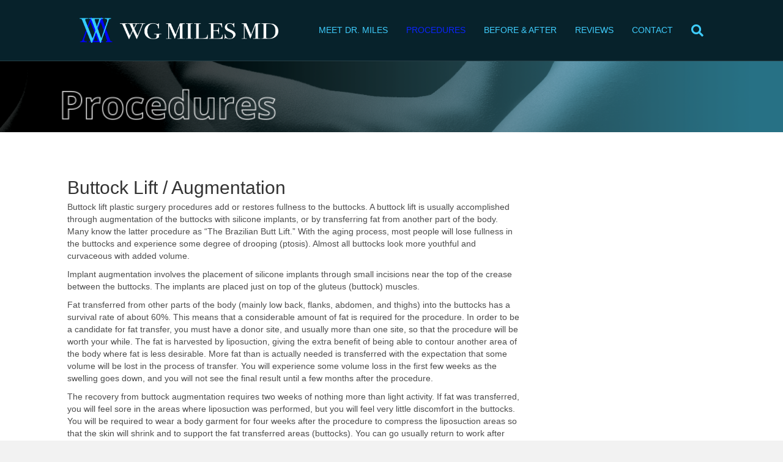

--- FILE ---
content_type: text/html; charset=UTF-8
request_url: https://wgmilesmd.com/procedures/buttock-lift/?doing_wp_cron=1721630983.4254879951477050781250
body_size: 14463
content:
<!DOCTYPE html>
<html lang="en-US" prefix="og: https://ogp.me/ns#">
<head>
<meta charset="UTF-8" />
<meta name='viewport' content='width=device-width, initial-scale=1.0' />
<meta http-equiv='X-UA-Compatible' content='IE=edge' />
<link rel="profile" href="https://gmpg.org/xfn/11" />
	<style>img:is([sizes="auto" i], [sizes^="auto," i]) { contain-intrinsic-size: 3000px 1500px }</style>
	
<!-- Search Engine Optimization by Rank Math - https://rankmath.com/ -->
<title>Buttock Lift / Augmentation - Dr. Wendell Miles</title>
<meta name="description" content="Buttock lift plastic surgery procedures add or restores fullness to the buttocks. A buttock lift is usually accomplished through augmentation of the buttocks"/>
<meta name="robots" content="index, follow, max-snippet:-1, max-video-preview:-1, max-image-preview:large"/>
<link rel="canonical" href="https://wgmilesmd.com/procedures/buttock-lift/" />
<meta property="og:locale" content="en_US" />
<meta property="og:type" content="article" />
<meta property="og:title" content="Buttock Lift / Augmentation - Dr. Wendell Miles" />
<meta property="og:description" content="Buttock lift plastic surgery procedures add or restores fullness to the buttocks. A buttock lift is usually accomplished through augmentation of the buttocks" />
<meta property="og:url" content="https://wgmilesmd.com/procedures/buttock-lift/" />
<meta property="og:site_name" content="Dr. Wendell Miles" />
<meta property="og:updated_time" content="2021-07-23T23:36:20+00:00" />
<meta property="article:published_time" content="2021-07-17T22:04:08+00:00" />
<meta property="article:modified_time" content="2021-07-23T23:36:20+00:00" />
<meta name="twitter:card" content="summary_large_image" />
<meta name="twitter:title" content="Buttock Lift / Augmentation - Dr. Wendell Miles" />
<meta name="twitter:description" content="Buttock lift plastic surgery procedures add or restores fullness to the buttocks. A buttock lift is usually accomplished through augmentation of the buttocks" />
<meta name="twitter:label1" content="Time to read" />
<meta name="twitter:data1" content="2 minutes" />
<script type="application/ld+json" class="rank-math-schema">{"@context":"https://schema.org","@graph":[{"@type":["Person","Organization"],"@id":"https://wgmilesmd.com/#person","name":"Plastic and Reconstructive Surgery"},{"@type":"WebSite","@id":"https://wgmilesmd.com/#website","url":"https://wgmilesmd.com","name":"Plastic and Reconstructive Surgery","publisher":{"@id":"https://wgmilesmd.com/#person"},"inLanguage":"en-US"},{"@type":"ImageObject","@id":"https://wgmilesmd.com/wp-content/uploads/2021/07/Header_Procedures.png","url":"https://wgmilesmd.com/wp-content/uploads/2021/07/Header_Procedures.png","width":"200","height":"200","inLanguage":"en-US"},{"@type":"WebPage","@id":"https://wgmilesmd.com/procedures/buttock-lift/#webpage","url":"https://wgmilesmd.com/procedures/buttock-lift/","name":"Buttock Lift / Augmentation - Dr. Wendell Miles","datePublished":"2021-07-17T22:04:08+00:00","dateModified":"2021-07-23T23:36:20+00:00","isPartOf":{"@id":"https://wgmilesmd.com/#website"},"primaryImageOfPage":{"@id":"https://wgmilesmd.com/wp-content/uploads/2021/07/Header_Procedures.png"},"inLanguage":"en-US"},{"@type":"Person","@id":"https://wgmilesmd.com/author/cassellcomm/","name":"cassellcomm","url":"https://wgmilesmd.com/author/cassellcomm/","image":{"@type":"ImageObject","@id":"https://secure.gravatar.com/avatar/d8ad56445565cadda0e945d5bf07c5b44fd6037c112c9a322e4cc2e3905c04ea?s=96&amp;d=mm&amp;r=g","url":"https://secure.gravatar.com/avatar/d8ad56445565cadda0e945d5bf07c5b44fd6037c112c9a322e4cc2e3905c04ea?s=96&amp;d=mm&amp;r=g","caption":"cassellcomm","inLanguage":"en-US"}},{"@type":"Article","headline":"Buttock Lift / Augmentation - Dr. Wendell Miles","datePublished":"2021-07-17T22:04:08+00:00","dateModified":"2021-07-23T23:36:20+00:00","author":{"@id":"https://wgmilesmd.com/author/cassellcomm/","name":"cassellcomm"},"publisher":{"@id":"https://wgmilesmd.com/#person"},"description":"Buttock lift plastic surgery procedures add or restores fullness to the buttocks. A buttock lift is usually accomplished through augmentation of the buttocks","name":"Buttock Lift / Augmentation - Dr. Wendell Miles","@id":"https://wgmilesmd.com/procedures/buttock-lift/#richSnippet","isPartOf":{"@id":"https://wgmilesmd.com/procedures/buttock-lift/#webpage"},"image":{"@id":"https://wgmilesmd.com/wp-content/uploads/2021/07/Header_Procedures.png"},"inLanguage":"en-US","mainEntityOfPage":{"@id":"https://wgmilesmd.com/procedures/buttock-lift/#webpage"}}]}</script>
<!-- /Rank Math WordPress SEO plugin -->

<link rel='dns-prefetch' href='//www.googletagmanager.com' />
<link rel='dns-prefetch' href='//fonts.googleapis.com' />
<link href='https://fonts.gstatic.com' crossorigin rel='preconnect' />
<link rel="alternate" type="application/rss+xml" title="Dr. Wendell Miles &raquo; Feed" href="https://wgmilesmd.com/feed/" />
<link rel="alternate" type="application/rss+xml" title="Dr. Wendell Miles &raquo; Comments Feed" href="https://wgmilesmd.com/comments/feed/" />
<link rel="preload" href="https://wgmilesmd.com/wp-content/plugins/bb-plugin/fonts/fontawesome/5.15.4/webfonts/fa-solid-900.woff2" as="font" type="font/woff2" crossorigin="anonymous">
<link rel="preload" href="https://wgmilesmd.com/wp-content/plugins/bb-plugin/fonts/fontawesome/5.15.4/webfonts/fa-regular-400.woff2" as="font" type="font/woff2" crossorigin="anonymous">
<script>
window._wpemojiSettings = {"baseUrl":"https:\/\/s.w.org\/images\/core\/emoji\/16.0.1\/72x72\/","ext":".png","svgUrl":"https:\/\/s.w.org\/images\/core\/emoji\/16.0.1\/svg\/","svgExt":".svg","source":{"concatemoji":"https:\/\/wgmilesmd.com\/wp-includes\/js\/wp-emoji-release.min.js?ver=6.8.3"}};
/*! This file is auto-generated */
!function(s,n){var o,i,e;function c(e){try{var t={supportTests:e,timestamp:(new Date).valueOf()};sessionStorage.setItem(o,JSON.stringify(t))}catch(e){}}function p(e,t,n){e.clearRect(0,0,e.canvas.width,e.canvas.height),e.fillText(t,0,0);var t=new Uint32Array(e.getImageData(0,0,e.canvas.width,e.canvas.height).data),a=(e.clearRect(0,0,e.canvas.width,e.canvas.height),e.fillText(n,0,0),new Uint32Array(e.getImageData(0,0,e.canvas.width,e.canvas.height).data));return t.every(function(e,t){return e===a[t]})}function u(e,t){e.clearRect(0,0,e.canvas.width,e.canvas.height),e.fillText(t,0,0);for(var n=e.getImageData(16,16,1,1),a=0;a<n.data.length;a++)if(0!==n.data[a])return!1;return!0}function f(e,t,n,a){switch(t){case"flag":return n(e,"\ud83c\udff3\ufe0f\u200d\u26a7\ufe0f","\ud83c\udff3\ufe0f\u200b\u26a7\ufe0f")?!1:!n(e,"\ud83c\udde8\ud83c\uddf6","\ud83c\udde8\u200b\ud83c\uddf6")&&!n(e,"\ud83c\udff4\udb40\udc67\udb40\udc62\udb40\udc65\udb40\udc6e\udb40\udc67\udb40\udc7f","\ud83c\udff4\u200b\udb40\udc67\u200b\udb40\udc62\u200b\udb40\udc65\u200b\udb40\udc6e\u200b\udb40\udc67\u200b\udb40\udc7f");case"emoji":return!a(e,"\ud83e\udedf")}return!1}function g(e,t,n,a){var r="undefined"!=typeof WorkerGlobalScope&&self instanceof WorkerGlobalScope?new OffscreenCanvas(300,150):s.createElement("canvas"),o=r.getContext("2d",{willReadFrequently:!0}),i=(o.textBaseline="top",o.font="600 32px Arial",{});return e.forEach(function(e){i[e]=t(o,e,n,a)}),i}function t(e){var t=s.createElement("script");t.src=e,t.defer=!0,s.head.appendChild(t)}"undefined"!=typeof Promise&&(o="wpEmojiSettingsSupports",i=["flag","emoji"],n.supports={everything:!0,everythingExceptFlag:!0},e=new Promise(function(e){s.addEventListener("DOMContentLoaded",e,{once:!0})}),new Promise(function(t){var n=function(){try{var e=JSON.parse(sessionStorage.getItem(o));if("object"==typeof e&&"number"==typeof e.timestamp&&(new Date).valueOf()<e.timestamp+604800&&"object"==typeof e.supportTests)return e.supportTests}catch(e){}return null}();if(!n){if("undefined"!=typeof Worker&&"undefined"!=typeof OffscreenCanvas&&"undefined"!=typeof URL&&URL.createObjectURL&&"undefined"!=typeof Blob)try{var e="postMessage("+g.toString()+"("+[JSON.stringify(i),f.toString(),p.toString(),u.toString()].join(",")+"));",a=new Blob([e],{type:"text/javascript"}),r=new Worker(URL.createObjectURL(a),{name:"wpTestEmojiSupports"});return void(r.onmessage=function(e){c(n=e.data),r.terminate(),t(n)})}catch(e){}c(n=g(i,f,p,u))}t(n)}).then(function(e){for(var t in e)n.supports[t]=e[t],n.supports.everything=n.supports.everything&&n.supports[t],"flag"!==t&&(n.supports.everythingExceptFlag=n.supports.everythingExceptFlag&&n.supports[t]);n.supports.everythingExceptFlag=n.supports.everythingExceptFlag&&!n.supports.flag,n.DOMReady=!1,n.readyCallback=function(){n.DOMReady=!0}}).then(function(){return e}).then(function(){var e;n.supports.everything||(n.readyCallback(),(e=n.source||{}).concatemoji?t(e.concatemoji):e.wpemoji&&e.twemoji&&(t(e.twemoji),t(e.wpemoji)))}))}((window,document),window._wpemojiSettings);
</script>
<style id='wp-emoji-styles-inline-css'>

	img.wp-smiley, img.emoji {
		display: inline !important;
		border: none !important;
		box-shadow: none !important;
		height: 1em !important;
		width: 1em !important;
		margin: 0 0.07em !important;
		vertical-align: -0.1em !important;
		background: none !important;
		padding: 0 !important;
	}
</style>
<link rel='stylesheet' id='wp-block-library-css' href='https://wgmilesmd.com/wp-includes/css/dist/block-library/style.min.css?ver=6.8.3' media='all' />
<style id='wp-block-library-theme-inline-css'>
.wp-block-audio :where(figcaption){color:#555;font-size:13px;text-align:center}.is-dark-theme .wp-block-audio :where(figcaption){color:#ffffffa6}.wp-block-audio{margin:0 0 1em}.wp-block-code{border:1px solid #ccc;border-radius:4px;font-family:Menlo,Consolas,monaco,monospace;padding:.8em 1em}.wp-block-embed :where(figcaption){color:#555;font-size:13px;text-align:center}.is-dark-theme .wp-block-embed :where(figcaption){color:#ffffffa6}.wp-block-embed{margin:0 0 1em}.blocks-gallery-caption{color:#555;font-size:13px;text-align:center}.is-dark-theme .blocks-gallery-caption{color:#ffffffa6}:root :where(.wp-block-image figcaption){color:#555;font-size:13px;text-align:center}.is-dark-theme :root :where(.wp-block-image figcaption){color:#ffffffa6}.wp-block-image{margin:0 0 1em}.wp-block-pullquote{border-bottom:4px solid;border-top:4px solid;color:currentColor;margin-bottom:1.75em}.wp-block-pullquote cite,.wp-block-pullquote footer,.wp-block-pullquote__citation{color:currentColor;font-size:.8125em;font-style:normal;text-transform:uppercase}.wp-block-quote{border-left:.25em solid;margin:0 0 1.75em;padding-left:1em}.wp-block-quote cite,.wp-block-quote footer{color:currentColor;font-size:.8125em;font-style:normal;position:relative}.wp-block-quote:where(.has-text-align-right){border-left:none;border-right:.25em solid;padding-left:0;padding-right:1em}.wp-block-quote:where(.has-text-align-center){border:none;padding-left:0}.wp-block-quote.is-large,.wp-block-quote.is-style-large,.wp-block-quote:where(.is-style-plain){border:none}.wp-block-search .wp-block-search__label{font-weight:700}.wp-block-search__button{border:1px solid #ccc;padding:.375em .625em}:where(.wp-block-group.has-background){padding:1.25em 2.375em}.wp-block-separator.has-css-opacity{opacity:.4}.wp-block-separator{border:none;border-bottom:2px solid;margin-left:auto;margin-right:auto}.wp-block-separator.has-alpha-channel-opacity{opacity:1}.wp-block-separator:not(.is-style-wide):not(.is-style-dots){width:100px}.wp-block-separator.has-background:not(.is-style-dots){border-bottom:none;height:1px}.wp-block-separator.has-background:not(.is-style-wide):not(.is-style-dots){height:2px}.wp-block-table{margin:0 0 1em}.wp-block-table td,.wp-block-table th{word-break:normal}.wp-block-table :where(figcaption){color:#555;font-size:13px;text-align:center}.is-dark-theme .wp-block-table :where(figcaption){color:#ffffffa6}.wp-block-video :where(figcaption){color:#555;font-size:13px;text-align:center}.is-dark-theme .wp-block-video :where(figcaption){color:#ffffffa6}.wp-block-video{margin:0 0 1em}:root :where(.wp-block-template-part.has-background){margin-bottom:0;margin-top:0;padding:1.25em 2.375em}
</style>
<style id='classic-theme-styles-inline-css'>
/*! This file is auto-generated */
.wp-block-button__link{color:#fff;background-color:#32373c;border-radius:9999px;box-shadow:none;text-decoration:none;padding:calc(.667em + 2px) calc(1.333em + 2px);font-size:1.125em}.wp-block-file__button{background:#32373c;color:#fff;text-decoration:none}
</style>
<style id='global-styles-inline-css'>
:root{--wp--preset--aspect-ratio--square: 1;--wp--preset--aspect-ratio--4-3: 4/3;--wp--preset--aspect-ratio--3-4: 3/4;--wp--preset--aspect-ratio--3-2: 3/2;--wp--preset--aspect-ratio--2-3: 2/3;--wp--preset--aspect-ratio--16-9: 16/9;--wp--preset--aspect-ratio--9-16: 9/16;--wp--preset--color--black: #000000;--wp--preset--color--cyan-bluish-gray: #abb8c3;--wp--preset--color--white: #ffffff;--wp--preset--color--pale-pink: #f78da7;--wp--preset--color--vivid-red: #cf2e2e;--wp--preset--color--luminous-vivid-orange: #ff6900;--wp--preset--color--luminous-vivid-amber: #fcb900;--wp--preset--color--light-green-cyan: #7bdcb5;--wp--preset--color--vivid-green-cyan: #00d084;--wp--preset--color--pale-cyan-blue: #8ed1fc;--wp--preset--color--vivid-cyan-blue: #0693e3;--wp--preset--color--vivid-purple: #9b51e0;--wp--preset--color--fl-heading-text: #333333;--wp--preset--color--fl-body-bg: #f2f2f2;--wp--preset--color--fl-body-text: #757575;--wp--preset--color--fl-accent: #2b7bb9;--wp--preset--color--fl-accent-hover: #2b7bb9;--wp--preset--color--fl-topbar-bg: #ffffff;--wp--preset--color--fl-topbar-text: #757575;--wp--preset--color--fl-topbar-link: #2b7bb9;--wp--preset--color--fl-topbar-hover: #2b7bb9;--wp--preset--color--fl-header-bg: #07222b;--wp--preset--color--fl-header-text: #ffffff;--wp--preset--color--fl-header-link: #3fcdfd;--wp--preset--color--fl-header-hover: #0b24fb;--wp--preset--color--fl-nav-bg: #004956;--wp--preset--color--fl-nav-link: #ffffff;--wp--preset--color--fl-nav-hover: #2b7bb9;--wp--preset--color--fl-content-bg: #ffffff;--wp--preset--color--fl-footer-widgets-bg: #ffffff;--wp--preset--color--fl-footer-widgets-text: #757575;--wp--preset--color--fl-footer-widgets-link: #2b7bb9;--wp--preset--color--fl-footer-widgets-hover: #2b7bb9;--wp--preset--color--fl-footer-bg: #ffffff;--wp--preset--color--fl-footer-text: #757575;--wp--preset--color--fl-footer-link: #2b7bb9;--wp--preset--color--fl-footer-hover: #2b7bb9;--wp--preset--gradient--vivid-cyan-blue-to-vivid-purple: linear-gradient(135deg,rgba(6,147,227,1) 0%,rgb(155,81,224) 100%);--wp--preset--gradient--light-green-cyan-to-vivid-green-cyan: linear-gradient(135deg,rgb(122,220,180) 0%,rgb(0,208,130) 100%);--wp--preset--gradient--luminous-vivid-amber-to-luminous-vivid-orange: linear-gradient(135deg,rgba(252,185,0,1) 0%,rgba(255,105,0,1) 100%);--wp--preset--gradient--luminous-vivid-orange-to-vivid-red: linear-gradient(135deg,rgba(255,105,0,1) 0%,rgb(207,46,46) 100%);--wp--preset--gradient--very-light-gray-to-cyan-bluish-gray: linear-gradient(135deg,rgb(238,238,238) 0%,rgb(169,184,195) 100%);--wp--preset--gradient--cool-to-warm-spectrum: linear-gradient(135deg,rgb(74,234,220) 0%,rgb(151,120,209) 20%,rgb(207,42,186) 40%,rgb(238,44,130) 60%,rgb(251,105,98) 80%,rgb(254,248,76) 100%);--wp--preset--gradient--blush-light-purple: linear-gradient(135deg,rgb(255,206,236) 0%,rgb(152,150,240) 100%);--wp--preset--gradient--blush-bordeaux: linear-gradient(135deg,rgb(254,205,165) 0%,rgb(254,45,45) 50%,rgb(107,0,62) 100%);--wp--preset--gradient--luminous-dusk: linear-gradient(135deg,rgb(255,203,112) 0%,rgb(199,81,192) 50%,rgb(65,88,208) 100%);--wp--preset--gradient--pale-ocean: linear-gradient(135deg,rgb(255,245,203) 0%,rgb(182,227,212) 50%,rgb(51,167,181) 100%);--wp--preset--gradient--electric-grass: linear-gradient(135deg,rgb(202,248,128) 0%,rgb(113,206,126) 100%);--wp--preset--gradient--midnight: linear-gradient(135deg,rgb(2,3,129) 0%,rgb(40,116,252) 100%);--wp--preset--font-size--small: 13px;--wp--preset--font-size--medium: 20px;--wp--preset--font-size--large: 36px;--wp--preset--font-size--x-large: 42px;--wp--preset--spacing--20: 0.44rem;--wp--preset--spacing--30: 0.67rem;--wp--preset--spacing--40: 1rem;--wp--preset--spacing--50: 1.5rem;--wp--preset--spacing--60: 2.25rem;--wp--preset--spacing--70: 3.38rem;--wp--preset--spacing--80: 5.06rem;--wp--preset--shadow--natural: 6px 6px 9px rgba(0, 0, 0, 0.2);--wp--preset--shadow--deep: 12px 12px 50px rgba(0, 0, 0, 0.4);--wp--preset--shadow--sharp: 6px 6px 0px rgba(0, 0, 0, 0.2);--wp--preset--shadow--outlined: 6px 6px 0px -3px rgba(255, 255, 255, 1), 6px 6px rgba(0, 0, 0, 1);--wp--preset--shadow--crisp: 6px 6px 0px rgba(0, 0, 0, 1);}:where(.is-layout-flex){gap: 0.5em;}:where(.is-layout-grid){gap: 0.5em;}body .is-layout-flex{display: flex;}.is-layout-flex{flex-wrap: wrap;align-items: center;}.is-layout-flex > :is(*, div){margin: 0;}body .is-layout-grid{display: grid;}.is-layout-grid > :is(*, div){margin: 0;}:where(.wp-block-columns.is-layout-flex){gap: 2em;}:where(.wp-block-columns.is-layout-grid){gap: 2em;}:where(.wp-block-post-template.is-layout-flex){gap: 1.25em;}:where(.wp-block-post-template.is-layout-grid){gap: 1.25em;}.has-black-color{color: var(--wp--preset--color--black) !important;}.has-cyan-bluish-gray-color{color: var(--wp--preset--color--cyan-bluish-gray) !important;}.has-white-color{color: var(--wp--preset--color--white) !important;}.has-pale-pink-color{color: var(--wp--preset--color--pale-pink) !important;}.has-vivid-red-color{color: var(--wp--preset--color--vivid-red) !important;}.has-luminous-vivid-orange-color{color: var(--wp--preset--color--luminous-vivid-orange) !important;}.has-luminous-vivid-amber-color{color: var(--wp--preset--color--luminous-vivid-amber) !important;}.has-light-green-cyan-color{color: var(--wp--preset--color--light-green-cyan) !important;}.has-vivid-green-cyan-color{color: var(--wp--preset--color--vivid-green-cyan) !important;}.has-pale-cyan-blue-color{color: var(--wp--preset--color--pale-cyan-blue) !important;}.has-vivid-cyan-blue-color{color: var(--wp--preset--color--vivid-cyan-blue) !important;}.has-vivid-purple-color{color: var(--wp--preset--color--vivid-purple) !important;}.has-black-background-color{background-color: var(--wp--preset--color--black) !important;}.has-cyan-bluish-gray-background-color{background-color: var(--wp--preset--color--cyan-bluish-gray) !important;}.has-white-background-color{background-color: var(--wp--preset--color--white) !important;}.has-pale-pink-background-color{background-color: var(--wp--preset--color--pale-pink) !important;}.has-vivid-red-background-color{background-color: var(--wp--preset--color--vivid-red) !important;}.has-luminous-vivid-orange-background-color{background-color: var(--wp--preset--color--luminous-vivid-orange) !important;}.has-luminous-vivid-amber-background-color{background-color: var(--wp--preset--color--luminous-vivid-amber) !important;}.has-light-green-cyan-background-color{background-color: var(--wp--preset--color--light-green-cyan) !important;}.has-vivid-green-cyan-background-color{background-color: var(--wp--preset--color--vivid-green-cyan) !important;}.has-pale-cyan-blue-background-color{background-color: var(--wp--preset--color--pale-cyan-blue) !important;}.has-vivid-cyan-blue-background-color{background-color: var(--wp--preset--color--vivid-cyan-blue) !important;}.has-vivid-purple-background-color{background-color: var(--wp--preset--color--vivid-purple) !important;}.has-black-border-color{border-color: var(--wp--preset--color--black) !important;}.has-cyan-bluish-gray-border-color{border-color: var(--wp--preset--color--cyan-bluish-gray) !important;}.has-white-border-color{border-color: var(--wp--preset--color--white) !important;}.has-pale-pink-border-color{border-color: var(--wp--preset--color--pale-pink) !important;}.has-vivid-red-border-color{border-color: var(--wp--preset--color--vivid-red) !important;}.has-luminous-vivid-orange-border-color{border-color: var(--wp--preset--color--luminous-vivid-orange) !important;}.has-luminous-vivid-amber-border-color{border-color: var(--wp--preset--color--luminous-vivid-amber) !important;}.has-light-green-cyan-border-color{border-color: var(--wp--preset--color--light-green-cyan) !important;}.has-vivid-green-cyan-border-color{border-color: var(--wp--preset--color--vivid-green-cyan) !important;}.has-pale-cyan-blue-border-color{border-color: var(--wp--preset--color--pale-cyan-blue) !important;}.has-vivid-cyan-blue-border-color{border-color: var(--wp--preset--color--vivid-cyan-blue) !important;}.has-vivid-purple-border-color{border-color: var(--wp--preset--color--vivid-purple) !important;}.has-vivid-cyan-blue-to-vivid-purple-gradient-background{background: var(--wp--preset--gradient--vivid-cyan-blue-to-vivid-purple) !important;}.has-light-green-cyan-to-vivid-green-cyan-gradient-background{background: var(--wp--preset--gradient--light-green-cyan-to-vivid-green-cyan) !important;}.has-luminous-vivid-amber-to-luminous-vivid-orange-gradient-background{background: var(--wp--preset--gradient--luminous-vivid-amber-to-luminous-vivid-orange) !important;}.has-luminous-vivid-orange-to-vivid-red-gradient-background{background: var(--wp--preset--gradient--luminous-vivid-orange-to-vivid-red) !important;}.has-very-light-gray-to-cyan-bluish-gray-gradient-background{background: var(--wp--preset--gradient--very-light-gray-to-cyan-bluish-gray) !important;}.has-cool-to-warm-spectrum-gradient-background{background: var(--wp--preset--gradient--cool-to-warm-spectrum) !important;}.has-blush-light-purple-gradient-background{background: var(--wp--preset--gradient--blush-light-purple) !important;}.has-blush-bordeaux-gradient-background{background: var(--wp--preset--gradient--blush-bordeaux) !important;}.has-luminous-dusk-gradient-background{background: var(--wp--preset--gradient--luminous-dusk) !important;}.has-pale-ocean-gradient-background{background: var(--wp--preset--gradient--pale-ocean) !important;}.has-electric-grass-gradient-background{background: var(--wp--preset--gradient--electric-grass) !important;}.has-midnight-gradient-background{background: var(--wp--preset--gradient--midnight) !important;}.has-small-font-size{font-size: var(--wp--preset--font-size--small) !important;}.has-medium-font-size{font-size: var(--wp--preset--font-size--medium) !important;}.has-large-font-size{font-size: var(--wp--preset--font-size--large) !important;}.has-x-large-font-size{font-size: var(--wp--preset--font-size--x-large) !important;}
:where(.wp-block-post-template.is-layout-flex){gap: 1.25em;}:where(.wp-block-post-template.is-layout-grid){gap: 1.25em;}
:where(.wp-block-columns.is-layout-flex){gap: 2em;}:where(.wp-block-columns.is-layout-grid){gap: 2em;}
:root :where(.wp-block-pullquote){font-size: 1.5em;line-height: 1.6;}
</style>
<link rel='stylesheet' id='baslider-twentytwenty-css' href='https://wgmilesmd.com/wp-content/plugins/bb-ultimate-addon/modules/uabb-beforeafterslider/css/twentytwenty.css' media='all' />
<link rel='stylesheet' id='fl-builder-layout-12330-css' href='https://wgmilesmd.com/wp-content/uploads/bb-plugin/cache/12330-layout.css?ver=b63972d7ecef0c02e6802c8214b2255d' media='all' />
<link rel='stylesheet' id='wp-components-css' href='https://wgmilesmd.com/wp-includes/css/dist/components/style.min.css?ver=6.8.3' media='all' />
<link rel='stylesheet' id='godaddy-styles-css' href='https://wgmilesmd.com/wp-content/mu-plugins/vendor/wpex/godaddy-launch/includes/Dependencies/GoDaddy/Styles/build/latest.css?ver=2.0.2' media='all' />
<link rel='stylesheet' id='bbhf-style-css' href='https://wgmilesmd.com/wp-content/plugins/bb-header-footer/assets/css/bb-header-footer.css?ver=1.2.5' media='all' />
<link rel='stylesheet' id='fl-builder-layout-0-css' href='https://wgmilesmd.com/wp-content/uploads/bb-plugin/cache/0-layout-partial.css?ver=ab556a7693f3676df24e81eaecee62e6' media='all' />
<link rel='stylesheet' id='font-awesome-5-css' href='https://wgmilesmd.com/wp-content/plugins/bb-plugin/fonts/fontawesome/5.15.4/css/all.min.css?ver=2.9.4.1' media='all' />
<link rel='stylesheet' id='fl-builder-layout-bundle-0024a663f3055383b694bf7397b4c31a-css' href='https://wgmilesmd.com/wp-content/uploads/bb-plugin/cache/0024a663f3055383b694bf7397b4c31a-layout-bundle.css?ver=2.9.4.1-1.5.2.1' media='all' />
<link rel='stylesheet' id='jquery-magnificpopup-css' href='https://wgmilesmd.com/wp-content/plugins/bb-plugin/css/jquery.magnificpopup.min.css?ver=2.9.4.1' media='all' />
<link rel='stylesheet' id='base-css' href='https://wgmilesmd.com/wp-content/themes/bb-theme/css/base.min.css?ver=1.7.19.1' media='all' />
<link rel='stylesheet' id='fl-automator-skin-css' href='https://wgmilesmd.com/wp-content/uploads/bb-theme/skin-693242590a1b4.css?ver=1.7.19.1' media='all' />
<link rel='stylesheet' id='fl-builder-google-fonts-659cf1e24a352f60f7dcdb18c1a26151-css' href='//fonts.googleapis.com/css?family=Open+Sans%3A400%2C700%2C300&#038;ver=6.8.3' media='all' />
<script src="https://wgmilesmd.com/wp-includes/js/jquery/jquery.min.js?ver=3.7.1" id="jquery-core-js"></script>
<script src="https://wgmilesmd.com/wp-includes/js/jquery/jquery-migrate.min.js?ver=3.4.1" id="jquery-migrate-js"></script>

<!-- Google tag (gtag.js) snippet added by Site Kit -->
<!-- Google Analytics snippet added by Site Kit -->
<script src="https://www.googletagmanager.com/gtag/js?id=GT-KFNP4R" id="google_gtagjs-js" async></script>
<script id="google_gtagjs-js-after">
window.dataLayer = window.dataLayer || [];function gtag(){dataLayer.push(arguments);}
gtag("set","linker",{"domains":["wgmilesmd.com"]});
gtag("js", new Date());
gtag("set", "developer_id.dZTNiMT", true);
gtag("config", "GT-KFNP4R");
</script>
<link rel="https://api.w.org/" href="https://wgmilesmd.com/wp-json/" /><link rel="alternate" title="JSON" type="application/json" href="https://wgmilesmd.com/wp-json/wp/v2/pages/12330" /><link rel="EditURI" type="application/rsd+xml" title="RSD" href="https://wgmilesmd.com/xmlrpc.php?rsd" />
<meta name="generator" content="WordPress 6.8.3" />
<link rel='shortlink' href='https://wgmilesmd.com/?p=12330' />
<link rel="alternate" title="oEmbed (JSON)" type="application/json+oembed" href="https://wgmilesmd.com/wp-json/oembed/1.0/embed?url=https%3A%2F%2Fwgmilesmd.com%2Fprocedures%2Fbuttock-lift%2F" />
<link rel="alternate" title="oEmbed (XML)" type="text/xml+oembed" href="https://wgmilesmd.com/wp-json/oembed/1.0/embed?url=https%3A%2F%2Fwgmilesmd.com%2Fprocedures%2Fbuttock-lift%2F&#038;format=xml" />
<meta name="generator" content="Site Kit by Google 1.167.0" /><!--[if IE 9]> <script>var _fusionParallaxIE9 = true;</script> <![endif]--><link rel="icon" href="https://wgmilesmd.com/wp-content/uploads/2021/07/WGMilesLogo_markwhite-150x150.png" sizes="32x32" />
<link rel="icon" href="https://wgmilesmd.com/wp-content/uploads/2021/07/WGMilesLogo_markwhite.png" sizes="192x192" />
<link rel="apple-touch-icon" href="https://wgmilesmd.com/wp-content/uploads/2021/07/WGMilesLogo_markwhite.png" />
<meta name="msapplication-TileImage" content="https://wgmilesmd.com/wp-content/uploads/2021/07/WGMilesLogo_markwhite.png" />
		<style id="wp-custom-css">
			.fl-page-bar {
    font-size: 16px;
    line-height: 14px;
    background-color: #14c4ff;
    color: #fff
}

.fl-page-bar .fl-social-icons i.fas, .fl-page-bar .fl-social-icons i.fab {
    font-size: 21px;
    vertical-align: middle;
    width: 24px;
    height: 24px;
    line-height: 24px;
padding: 0px 20px;}

.fl-page-bar {
    line-height: 25px;

}		</style>
		</head>
<body class="wp-singular page-template-default page page-id-12330 page-child parent-pageid-12235 wp-theme-bb-theme fl-builder fl-builder-2-9-4-1 fl-themer-1-5-2-1 fl-theme-1-7-19-1 fl-no-js dhf-template-beaver-builder-theme dhf-stylesheet-bb-theme fl-theme-builder-footer fl-theme-builder-footer-miles-footer fl-framework-base fl-preset-default fl-full-width fl-search-active" itemscope="itemscope" itemtype="https://schema.org/WebPage">
<a aria-label="Skip to content" class="fl-screen-reader-text" href="#fl-main-content">Skip to content</a><div class="fl-page">
	<header class="fl-page-header fl-page-header-fixed fl-page-nav-right fl-page-nav-toggle-button fl-page-nav-toggle-visible-mobile"  role="banner">
	<div class="fl-page-header-wrap">
		<div class="fl-page-header-container container">
			<div class="fl-page-header-row row">
				<div class="col-sm-12 col-md-3 fl-page-logo-wrap">
					<div class="fl-page-header-logo">
						<a href="https://wgmilesmd.com/"><img class="fl-logo-img" loading="false" data-no-lazy="1"   itemscope itemtype="https://schema.org/ImageObject" src="https://wgmilesmd.com/wp-content/uploads/2021/07/WGMilesLogo_Horiz_AllWhite.png" data-retina="" title="" width="1942" data-width="1942" height="249" data-height="249" alt="Dr. Wendell Miles" /><meta itemprop="name" content="Dr. Wendell Miles" /></a>
					</div>
				</div>
				<div class="col-sm-12 col-md-9 fl-page-fixed-nav-wrap">
					<div class="fl-page-nav-wrap">
						<nav class="fl-page-nav fl-nav navbar navbar-default navbar-expand-md" aria-label="Header Menu" role="navigation">
							<button type="button" class="navbar-toggle navbar-toggler" data-toggle="collapse" data-target=".fl-page-nav-collapse">
								<span>Menu</span>
							</button>
							<div class="fl-page-nav-collapse collapse navbar-collapse">
								<ul id="menu-wgmilesmd-menu" class="nav navbar-nav navbar-right menu fl-theme-menu"><li id="menu-item-12270" class="menu-item menu-item-type-post_type menu-item-object-page menu-item-12270 nav-item"><a href="https://wgmilesmd.com/meet-dr-miles/" class="nav-link">MEET DR. MILES</a></li>
<li id="menu-item-12979" class="menu-item menu-item-type-custom menu-item-object-custom current-menu-ancestor menu-item-has-children menu-item-12979 nav-item"><a href="#" class="nav-link">PROCEDURES</a><div class="fl-submenu-icon-wrap"><span class="fl-submenu-toggle-icon"></span></div>
<ul class="sub-menu">
	<li id="menu-item-12494" class="menu-item menu-item-type-custom menu-item-object-custom menu-item-has-children menu-item-12494 nav-item"><a href="#" class="nav-link">FACE</a><div class="fl-submenu-icon-wrap"><span class="fl-submenu-toggle-icon"></span></div>
	<ul class="sub-menu">
		<li id="menu-item-12378" class="menu-item menu-item-type-post_type menu-item-object-page menu-item-12378 nav-item"><a href="https://wgmilesmd.com/procedures/blepharoplasty/" class="nav-link">Blepharoplasty / Eyelid Lift</a></li>
		<li id="menu-item-12391" class="menu-item menu-item-type-post_type menu-item-object-page menu-item-12391 nav-item"><a href="https://wgmilesmd.com/procedures/facelift-neck-lift/" class="nav-link">Facelift / Neck Lift</a></li>
		<li id="menu-item-12382" class="menu-item menu-item-type-post_type menu-item-object-page menu-item-12382 nav-item"><a href="https://wgmilesmd.com/procedures/chin-implant/" class="nav-link">Chin Implant</a></li>
		<li id="menu-item-12381" class="menu-item menu-item-type-post_type menu-item-object-page menu-item-12381 nav-item"><a href="https://wgmilesmd.com/procedures/brow-lift/" class="nav-link">Brow lift</a></li>
		<li id="menu-item-12392" class="menu-item menu-item-type-post_type menu-item-object-page menu-item-12392 nav-item"><a href="https://wgmilesmd.com/procedures/rhinoplasty/" class="nav-link">Rhinoplasty “Nose Job”</a></li>
		<li id="menu-item-12384" class="menu-item menu-item-type-post_type menu-item-object-page menu-item-12384 nav-item"><a href="https://wgmilesmd.com/procedures/otoplasty/" class="nav-link">Otoplasty / Ear Pinning</a></li>
	</ul>
</li>
	<li id="menu-item-12497" class="menu-item menu-item-type-custom menu-item-object-custom menu-item-has-children menu-item-12497 nav-item"><a href="#" class="nav-link">BREASTS</a><div class="fl-submenu-icon-wrap"><span class="fl-submenu-toggle-icon"></span></div>
	<ul class="sub-menu">
		<li id="menu-item-12389" class="menu-item menu-item-type-post_type menu-item-object-page menu-item-12389 nav-item"><a href="https://wgmilesmd.com/procedures/breast-reduction-surgery/" class="nav-link">Breast Reduction Surgery</a></li>
		<li id="menu-item-12380" class="menu-item menu-item-type-post_type menu-item-object-page menu-item-12380 nav-item"><a href="https://wgmilesmd.com/procedures/mastopexy/" class="nav-link">Mastopexy / Breast Lift</a></li>
		<li id="menu-item-12388" class="menu-item menu-item-type-post_type menu-item-object-page menu-item-12388 nav-item"><a href="https://wgmilesmd.com/procedures/breast-augmentation/" class="nav-link">Breast Augmentation</a></li>
		<li id="menu-item-12379" class="menu-item menu-item-type-post_type menu-item-object-page menu-item-12379 nav-item"><a href="https://wgmilesmd.com/procedures/breast-asymmetry/" class="nav-link">Breast Asymmetry</a></li>
	</ul>
</li>
	<li id="menu-item-12495" class="menu-item menu-item-type-custom menu-item-object-custom current-menu-ancestor current-menu-parent menu-item-has-children menu-item-12495 nav-item"><a href="#" class="nav-link">BODY</a><div class="fl-submenu-icon-wrap"><span class="fl-submenu-toggle-icon"></span></div>
	<ul class="sub-menu">
		<li id="menu-item-12393" class="menu-item menu-item-type-post_type menu-item-object-page menu-item-12393 nav-item"><a href="https://wgmilesmd.com/procedures/liposuction/" class="nav-link">Liposuction</a></li>
		<li id="menu-item-12315" class="menu-item menu-item-type-post_type menu-item-object-page menu-item-12315 nav-item"><a href="https://wgmilesmd.com/procedures/thigh-lift/" class="nav-link">Thighplasty / Thigh Lift</a></li>
		<li id="menu-item-12390" class="menu-item menu-item-type-post_type menu-item-object-page current-menu-item page_item page-item-12330 current_page_item menu-item-12390 nav-item"><a href="https://wgmilesmd.com/procedures/buttock-lift/" aria-current="page" class="nav-link">Buttock Lift / Augmentation</a></li>
		<li id="menu-item-12387" class="menu-item menu-item-type-post_type menu-item-object-page menu-item-12387 nav-item"><a href="https://wgmilesmd.com/procedures/brachioplasty/" class="nav-link">Brachioplasty / Upper Arm Lift</a></li>
		<li id="menu-item-12395" class="menu-item menu-item-type-post_type menu-item-object-page menu-item-12395 nav-item"><a href="https://wgmilesmd.com/procedures/abdominoplasty/" class="nav-link">Abdominoplasty / Tummy Tuck</a></li>
	</ul>
</li>
	<li id="menu-item-12889" class="menu-item menu-item-type-custom menu-item-object-custom menu-item-has-children menu-item-12889 nav-item"><a href="#" class="nav-link">MEN</a><div class="fl-submenu-icon-wrap"><span class="fl-submenu-toggle-icon"></span></div>
	<ul class="sub-menu">
		<li id="menu-item-12892" class="menu-item menu-item-type-post_type menu-item-object-page menu-item-12892 nav-item"><a href="https://wgmilesmd.com/procedures/liposuction/" class="nav-link">Liposuction</a></li>
		<li id="menu-item-12890" class="menu-item menu-item-type-post_type menu-item-object-page menu-item-12890 nav-item"><a href="https://wgmilesmd.com/procedures/chin-implant/" class="nav-link">Chin Implant</a></li>
		<li id="menu-item-12891" class="menu-item menu-item-type-post_type menu-item-object-page menu-item-12891 nav-item"><a href="https://wgmilesmd.com/procedures/facelift-neck-lift/" class="nav-link">Facelift / Neck Lift</a></li>
		<li id="menu-item-12893" class="menu-item menu-item-type-post_type menu-item-object-page menu-item-12893 nav-item"><a href="https://wgmilesmd.com/procedures/rhinoplasty/" class="nav-link">Rhinoplasty / Nose Job</a></li>
	</ul>
</li>
	<li id="menu-item-12496" class="menu-item menu-item-type-custom menu-item-object-custom menu-item-has-children menu-item-12496 nav-item"><a href="#" class="nav-link">NON-SURGICAL</a><div class="fl-submenu-icon-wrap"><span class="fl-submenu-toggle-icon"></span></div>
	<ul class="sub-menu">
		<li id="menu-item-12385" class="menu-item menu-item-type-post_type menu-item-object-page menu-item-12385 nav-item"><a href="https://wgmilesmd.com/procedures/sculptra/" class="nav-link">Sculptra</a></li>
		<li id="menu-item-12383" class="menu-item menu-item-type-post_type menu-item-object-page menu-item-12383 nav-item"><a href="https://wgmilesmd.com/procedures/juvedermhc/" class="nav-link">JUVÉDERM HC®</a></li>
		<li id="menu-item-12386" class="menu-item menu-item-type-post_type menu-item-object-page menu-item-12386 nav-item"><a href="https://wgmilesmd.com/procedures/botox/" class="nav-link">BOTOX</a></li>
	</ul>
</li>
</ul>
</li>
<li id="menu-item-12980" class="menu-item menu-item-type-custom menu-item-object-custom menu-item-has-children menu-item-12980 nav-item"><a href="#" class="nav-link">BEFORE &#038; AFTER</a><div class="fl-submenu-icon-wrap"><span class="fl-submenu-toggle-icon"></span></div>
<ul class="sub-menu">
	<li id="menu-item-12987" class="menu-item menu-item-type-custom menu-item-object-custom menu-item-has-children menu-item-12987 nav-item"><a href="#" class="nav-link">FACE</a><div class="fl-submenu-icon-wrap"><span class="fl-submenu-toggle-icon"></span></div>
	<ul class="sub-menu">
		<li id="menu-item-13084" class="menu-item menu-item-type-post_type menu-item-object-page menu-item-13084 nav-item"><a href="https://wgmilesmd.com/before-after/ba-chin-augmentation/" class="nav-link">Chin Augmentation</a></li>
		<li id="menu-item-12882" class="menu-item menu-item-type-post_type menu-item-object-page menu-item-12882 nav-item"><a href="https://wgmilesmd.com/before-after/ba-otoplasty/" class="nav-link">Otoplasty / Ear Pinning</a></li>
	</ul>
</li>
	<li id="menu-item-12981" class="menu-item menu-item-type-custom menu-item-object-custom menu-item-has-children menu-item-12981 nav-item"><a href="#" class="nav-link">BREASTS</a><div class="fl-submenu-icon-wrap"><span class="fl-submenu-toggle-icon"></span></div>
	<ul class="sub-menu">
		<li id="menu-item-12974" class="menu-item menu-item-type-post_type menu-item-object-page menu-item-12974 nav-item"><a href="https://wgmilesmd.com/before-after/ba-breast-augmentation/" class="nav-link">Breast Augmentation</a></li>
		<li id="menu-item-12971" class="menu-item menu-item-type-post_type menu-item-object-page menu-item-12971 nav-item"><a href="https://wgmilesmd.com/before-after/ba-breast-augmentation-revision/" class="nav-link">Breast Augmentation / Revision</a></li>
		<li id="menu-item-12973" class="menu-item menu-item-type-post_type menu-item-object-page menu-item-12973 nav-item"><a href="https://wgmilesmd.com/before-after/ba-breast-augmentation-lift/" class="nav-link">Breast Augmentation / Lift</a></li>
		<li id="menu-item-12884" class="menu-item menu-item-type-post_type menu-item-object-page menu-item-12884 nav-item"><a href="https://wgmilesmd.com/before-after/ba-breast-reduction/" class="nav-link">Breast Reduction</a></li>
		<li id="menu-item-12972" class="menu-item menu-item-type-post_type menu-item-object-page menu-item-12972 nav-item"><a href="https://wgmilesmd.com/before-after/ba-breast-lift/" class="nav-link">Breast Lift</a></li>
		<li id="menu-item-12975" class="menu-item menu-item-type-post_type menu-item-object-page menu-item-12975 nav-item"><a href="https://wgmilesmd.com/before-after/ba-breast-implant-removal/" class="nav-link">Breast Implant Removal</a></li>
		<li id="menu-item-12976" class="menu-item menu-item-type-post_type menu-item-object-page menu-item-12976 nav-item"><a href="https://wgmilesmd.com/before-after/ba-breast-asymmetry/" class="nav-link">Breast Asymmetry</a></li>
	</ul>
</li>
	<li id="menu-item-12984" class="menu-item menu-item-type-custom menu-item-object-custom menu-item-has-children menu-item-12984 nav-item"><a href="#" class="nav-link">BODY</a><div class="fl-submenu-icon-wrap"><span class="fl-submenu-toggle-icon"></span></div>
	<ul class="sub-menu">
		<li id="menu-item-13072" class="menu-item menu-item-type-post_type menu-item-object-page menu-item-13072 nav-item"><a href="https://wgmilesmd.com/before-after/ba-liposuction/" class="nav-link">Liposuction</a></li>
		<li id="menu-item-12314" class="menu-item menu-item-type-post_type menu-item-object-page menu-item-12314 nav-item"><a href="https://wgmilesmd.com/before-after/ba-abdominoplasty/" class="nav-link">Abdominoplasty / Tummy Tuck</a></li>
		<li id="menu-item-12886" class="menu-item menu-item-type-post_type menu-item-object-page menu-item-12886 nav-item"><a href="https://wgmilesmd.com/before-after/ba-brachioplasty/" class="nav-link">Brachioplasty / Arm Lift</a></li>
		<li id="menu-item-12879" class="menu-item menu-item-type-post_type menu-item-object-page menu-item-12879 nav-item"><a href="https://wgmilesmd.com/before-after/ba-thigh-lift/" class="nav-link">Thighplasty / Thigh Lift</a></li>
		<li id="menu-item-12994" class="menu-item menu-item-type-post_type menu-item-object-page menu-item-12994 nav-item"><a href="https://wgmilesmd.com/before-after/ba-panniculectomy/" class="nav-link">Panniculectomy / Excess Skin Removal</a></li>
		<li id="menu-item-12993" class="menu-item menu-item-type-post_type menu-item-object-page menu-item-12993 nav-item"><a href="https://wgmilesmd.com/before-after/ba-fat-transfer/" class="nav-link">Fat Transfer</a></li>
	</ul>
</li>
	<li id="menu-item-12986" class="menu-item menu-item-type-custom menu-item-object-custom menu-item-has-children menu-item-12986 nav-item"><a href="#" class="nav-link">MEN</a><div class="fl-submenu-icon-wrap"><span class="fl-submenu-toggle-icon"></span></div>
	<ul class="sub-menu">
		<li id="menu-item-12881" class="menu-item menu-item-type-post_type menu-item-object-page menu-item-12881 nav-item"><a href="https://wgmilesmd.com/before-after/ba-gynecomastia/" class="nav-link">Gynecomastia / Male Breast Reconstruction</a></li>
	</ul>
</li>
	<li id="menu-item-12982" class="menu-item menu-item-type-custom menu-item-object-custom menu-item-has-children menu-item-12982 nav-item"><a href="#" class="nav-link">NON-SURGICAL</a><div class="fl-submenu-icon-wrap"><span class="fl-submenu-toggle-icon"></span></div>
	<ul class="sub-menu">
		<li id="menu-item-13130" class="menu-item menu-item-type-post_type menu-item-object-page menu-item-13130 nav-item"><a href="https://wgmilesmd.com/before-after/ba-lip-augmentation-w-juvaderm/" class="nav-link">JUVÉDERM® HC</a></li>
		<li id="menu-item-13141" class="menu-item menu-item-type-post_type menu-item-object-page menu-item-13141 nav-item"><a href="https://wgmilesmd.com/before-after/ba-sculptura/" class="nav-link">Sculptura</a></li>
	</ul>
</li>
</ul>
</li>
<li id="menu-item-12267" class="menu-item menu-item-type-post_type menu-item-object-page menu-item-12267 nav-item"><a href="https://wgmilesmd.com/reviews/" class="nav-link">REVIEWS</a></li>
<li id="menu-item-12266" class="menu-item menu-item-type-post_type menu-item-object-page menu-item-12266 nav-item"><a href="https://wgmilesmd.com/contact/" class="nav-link">CONTACT</a></li>
</ul>							</div>
						</nav>
					</div>
				</div>
			</div>
		</div>
	</div>
</header><!-- .fl-page-header-fixed -->
<header class="fl-page-header fl-page-header-primary fl-page-nav-right fl-page-nav-toggle-button fl-page-nav-toggle-visible-mobile" itemscope="itemscope" itemtype="https://schema.org/WPHeader"  role="banner">
	<div class="fl-page-header-wrap">
		<div class="fl-page-header-container container">
			<div class="fl-page-header-row row">
				<div class="col-sm-12 col-md-4 fl-page-header-logo-col">
					<div class="fl-page-header-logo" itemscope="itemscope" itemtype="https://schema.org/Organization">
						<a href="https://wgmilesmd.com/" itemprop="url"><img class="fl-logo-img" loading="false" data-no-lazy="1"   itemscope itemtype="https://schema.org/ImageObject" src="https://wgmilesmd.com/wp-content/uploads/2021/07/WGMilesLogo_Horiz_AllWhite.png" data-retina="" title="" width="1942" data-width="1942" height="249" data-height="249" alt="Dr. Wendell Miles" /><meta itemprop="name" content="Dr. Wendell Miles" /></a>
											</div>
				</div>
				<div class="col-sm-12 col-md-8 fl-page-nav-col">
					<div class="fl-page-nav-wrap">
						<nav class="fl-page-nav fl-nav navbar navbar-default navbar-expand-md" aria-label="Header Menu" itemscope="itemscope" itemtype="https://schema.org/SiteNavigationElement" role="navigation">
							<button type="button" class="navbar-toggle navbar-toggler" data-toggle="collapse" data-target=".fl-page-nav-collapse">
								<span>Menu</span>
							</button>
							<div class="fl-page-nav-collapse collapse navbar-collapse">
								<ul id="menu-wgmilesmd-menu-1" class="nav navbar-nav navbar-right menu fl-theme-menu"><li class="menu-item menu-item-type-post_type menu-item-object-page menu-item-12270 nav-item"><a href="https://wgmilesmd.com/meet-dr-miles/" class="nav-link">MEET DR. MILES</a></li>
<li class="menu-item menu-item-type-custom menu-item-object-custom current-menu-ancestor menu-item-has-children menu-item-12979 nav-item"><a href="#" class="nav-link">PROCEDURES</a><div class="fl-submenu-icon-wrap"><span class="fl-submenu-toggle-icon"></span></div>
<ul class="sub-menu">
	<li class="menu-item menu-item-type-custom menu-item-object-custom menu-item-has-children menu-item-12494 nav-item"><a href="#" class="nav-link">FACE</a><div class="fl-submenu-icon-wrap"><span class="fl-submenu-toggle-icon"></span></div>
	<ul class="sub-menu">
		<li class="menu-item menu-item-type-post_type menu-item-object-page menu-item-12378 nav-item"><a href="https://wgmilesmd.com/procedures/blepharoplasty/" class="nav-link">Blepharoplasty / Eyelid Lift</a></li>
		<li class="menu-item menu-item-type-post_type menu-item-object-page menu-item-12391 nav-item"><a href="https://wgmilesmd.com/procedures/facelift-neck-lift/" class="nav-link">Facelift / Neck Lift</a></li>
		<li class="menu-item menu-item-type-post_type menu-item-object-page menu-item-12382 nav-item"><a href="https://wgmilesmd.com/procedures/chin-implant/" class="nav-link">Chin Implant</a></li>
		<li class="menu-item menu-item-type-post_type menu-item-object-page menu-item-12381 nav-item"><a href="https://wgmilesmd.com/procedures/brow-lift/" class="nav-link">Brow lift</a></li>
		<li class="menu-item menu-item-type-post_type menu-item-object-page menu-item-12392 nav-item"><a href="https://wgmilesmd.com/procedures/rhinoplasty/" class="nav-link">Rhinoplasty “Nose Job”</a></li>
		<li class="menu-item menu-item-type-post_type menu-item-object-page menu-item-12384 nav-item"><a href="https://wgmilesmd.com/procedures/otoplasty/" class="nav-link">Otoplasty / Ear Pinning</a></li>
	</ul>
</li>
	<li class="menu-item menu-item-type-custom menu-item-object-custom menu-item-has-children menu-item-12497 nav-item"><a href="#" class="nav-link">BREASTS</a><div class="fl-submenu-icon-wrap"><span class="fl-submenu-toggle-icon"></span></div>
	<ul class="sub-menu">
		<li class="menu-item menu-item-type-post_type menu-item-object-page menu-item-12389 nav-item"><a href="https://wgmilesmd.com/procedures/breast-reduction-surgery/" class="nav-link">Breast Reduction Surgery</a></li>
		<li class="menu-item menu-item-type-post_type menu-item-object-page menu-item-12380 nav-item"><a href="https://wgmilesmd.com/procedures/mastopexy/" class="nav-link">Mastopexy / Breast Lift</a></li>
		<li class="menu-item menu-item-type-post_type menu-item-object-page menu-item-12388 nav-item"><a href="https://wgmilesmd.com/procedures/breast-augmentation/" class="nav-link">Breast Augmentation</a></li>
		<li class="menu-item menu-item-type-post_type menu-item-object-page menu-item-12379 nav-item"><a href="https://wgmilesmd.com/procedures/breast-asymmetry/" class="nav-link">Breast Asymmetry</a></li>
	</ul>
</li>
	<li class="menu-item menu-item-type-custom menu-item-object-custom current-menu-ancestor current-menu-parent menu-item-has-children menu-item-12495 nav-item"><a href="#" class="nav-link">BODY</a><div class="fl-submenu-icon-wrap"><span class="fl-submenu-toggle-icon"></span></div>
	<ul class="sub-menu">
		<li class="menu-item menu-item-type-post_type menu-item-object-page menu-item-12393 nav-item"><a href="https://wgmilesmd.com/procedures/liposuction/" class="nav-link">Liposuction</a></li>
		<li class="menu-item menu-item-type-post_type menu-item-object-page menu-item-12315 nav-item"><a href="https://wgmilesmd.com/procedures/thigh-lift/" class="nav-link">Thighplasty / Thigh Lift</a></li>
		<li class="menu-item menu-item-type-post_type menu-item-object-page current-menu-item page_item page-item-12330 current_page_item menu-item-12390 nav-item"><a href="https://wgmilesmd.com/procedures/buttock-lift/" aria-current="page" class="nav-link">Buttock Lift / Augmentation</a></li>
		<li class="menu-item menu-item-type-post_type menu-item-object-page menu-item-12387 nav-item"><a href="https://wgmilesmd.com/procedures/brachioplasty/" class="nav-link">Brachioplasty / Upper Arm Lift</a></li>
		<li class="menu-item menu-item-type-post_type menu-item-object-page menu-item-12395 nav-item"><a href="https://wgmilesmd.com/procedures/abdominoplasty/" class="nav-link">Abdominoplasty / Tummy Tuck</a></li>
	</ul>
</li>
	<li class="menu-item menu-item-type-custom menu-item-object-custom menu-item-has-children menu-item-12889 nav-item"><a href="#" class="nav-link">MEN</a><div class="fl-submenu-icon-wrap"><span class="fl-submenu-toggle-icon"></span></div>
	<ul class="sub-menu">
		<li class="menu-item menu-item-type-post_type menu-item-object-page menu-item-12892 nav-item"><a href="https://wgmilesmd.com/procedures/liposuction/" class="nav-link">Liposuction</a></li>
		<li class="menu-item menu-item-type-post_type menu-item-object-page menu-item-12890 nav-item"><a href="https://wgmilesmd.com/procedures/chin-implant/" class="nav-link">Chin Implant</a></li>
		<li class="menu-item menu-item-type-post_type menu-item-object-page menu-item-12891 nav-item"><a href="https://wgmilesmd.com/procedures/facelift-neck-lift/" class="nav-link">Facelift / Neck Lift</a></li>
		<li class="menu-item menu-item-type-post_type menu-item-object-page menu-item-12893 nav-item"><a href="https://wgmilesmd.com/procedures/rhinoplasty/" class="nav-link">Rhinoplasty / Nose Job</a></li>
	</ul>
</li>
	<li class="menu-item menu-item-type-custom menu-item-object-custom menu-item-has-children menu-item-12496 nav-item"><a href="#" class="nav-link">NON-SURGICAL</a><div class="fl-submenu-icon-wrap"><span class="fl-submenu-toggle-icon"></span></div>
	<ul class="sub-menu">
		<li class="menu-item menu-item-type-post_type menu-item-object-page menu-item-12385 nav-item"><a href="https://wgmilesmd.com/procedures/sculptra/" class="nav-link">Sculptra</a></li>
		<li class="menu-item menu-item-type-post_type menu-item-object-page menu-item-12383 nav-item"><a href="https://wgmilesmd.com/procedures/juvedermhc/" class="nav-link">JUVÉDERM HC®</a></li>
		<li class="menu-item menu-item-type-post_type menu-item-object-page menu-item-12386 nav-item"><a href="https://wgmilesmd.com/procedures/botox/" class="nav-link">BOTOX</a></li>
	</ul>
</li>
</ul>
</li>
<li class="menu-item menu-item-type-custom menu-item-object-custom menu-item-has-children menu-item-12980 nav-item"><a href="#" class="nav-link">BEFORE &#038; AFTER</a><div class="fl-submenu-icon-wrap"><span class="fl-submenu-toggle-icon"></span></div>
<ul class="sub-menu">
	<li class="menu-item menu-item-type-custom menu-item-object-custom menu-item-has-children menu-item-12987 nav-item"><a href="#" class="nav-link">FACE</a><div class="fl-submenu-icon-wrap"><span class="fl-submenu-toggle-icon"></span></div>
	<ul class="sub-menu">
		<li class="menu-item menu-item-type-post_type menu-item-object-page menu-item-13084 nav-item"><a href="https://wgmilesmd.com/before-after/ba-chin-augmentation/" class="nav-link">Chin Augmentation</a></li>
		<li class="menu-item menu-item-type-post_type menu-item-object-page menu-item-12882 nav-item"><a href="https://wgmilesmd.com/before-after/ba-otoplasty/" class="nav-link">Otoplasty / Ear Pinning</a></li>
	</ul>
</li>
	<li class="menu-item menu-item-type-custom menu-item-object-custom menu-item-has-children menu-item-12981 nav-item"><a href="#" class="nav-link">BREASTS</a><div class="fl-submenu-icon-wrap"><span class="fl-submenu-toggle-icon"></span></div>
	<ul class="sub-menu">
		<li class="menu-item menu-item-type-post_type menu-item-object-page menu-item-12974 nav-item"><a href="https://wgmilesmd.com/before-after/ba-breast-augmentation/" class="nav-link">Breast Augmentation</a></li>
		<li class="menu-item menu-item-type-post_type menu-item-object-page menu-item-12971 nav-item"><a href="https://wgmilesmd.com/before-after/ba-breast-augmentation-revision/" class="nav-link">Breast Augmentation / Revision</a></li>
		<li class="menu-item menu-item-type-post_type menu-item-object-page menu-item-12973 nav-item"><a href="https://wgmilesmd.com/before-after/ba-breast-augmentation-lift/" class="nav-link">Breast Augmentation / Lift</a></li>
		<li class="menu-item menu-item-type-post_type menu-item-object-page menu-item-12884 nav-item"><a href="https://wgmilesmd.com/before-after/ba-breast-reduction/" class="nav-link">Breast Reduction</a></li>
		<li class="menu-item menu-item-type-post_type menu-item-object-page menu-item-12972 nav-item"><a href="https://wgmilesmd.com/before-after/ba-breast-lift/" class="nav-link">Breast Lift</a></li>
		<li class="menu-item menu-item-type-post_type menu-item-object-page menu-item-12975 nav-item"><a href="https://wgmilesmd.com/before-after/ba-breast-implant-removal/" class="nav-link">Breast Implant Removal</a></li>
		<li class="menu-item menu-item-type-post_type menu-item-object-page menu-item-12976 nav-item"><a href="https://wgmilesmd.com/before-after/ba-breast-asymmetry/" class="nav-link">Breast Asymmetry</a></li>
	</ul>
</li>
	<li class="menu-item menu-item-type-custom menu-item-object-custom menu-item-has-children menu-item-12984 nav-item"><a href="#" class="nav-link">BODY</a><div class="fl-submenu-icon-wrap"><span class="fl-submenu-toggle-icon"></span></div>
	<ul class="sub-menu">
		<li class="menu-item menu-item-type-post_type menu-item-object-page menu-item-13072 nav-item"><a href="https://wgmilesmd.com/before-after/ba-liposuction/" class="nav-link">Liposuction</a></li>
		<li class="menu-item menu-item-type-post_type menu-item-object-page menu-item-12314 nav-item"><a href="https://wgmilesmd.com/before-after/ba-abdominoplasty/" class="nav-link">Abdominoplasty / Tummy Tuck</a></li>
		<li class="menu-item menu-item-type-post_type menu-item-object-page menu-item-12886 nav-item"><a href="https://wgmilesmd.com/before-after/ba-brachioplasty/" class="nav-link">Brachioplasty / Arm Lift</a></li>
		<li class="menu-item menu-item-type-post_type menu-item-object-page menu-item-12879 nav-item"><a href="https://wgmilesmd.com/before-after/ba-thigh-lift/" class="nav-link">Thighplasty / Thigh Lift</a></li>
		<li class="menu-item menu-item-type-post_type menu-item-object-page menu-item-12994 nav-item"><a href="https://wgmilesmd.com/before-after/ba-panniculectomy/" class="nav-link">Panniculectomy / Excess Skin Removal</a></li>
		<li class="menu-item menu-item-type-post_type menu-item-object-page menu-item-12993 nav-item"><a href="https://wgmilesmd.com/before-after/ba-fat-transfer/" class="nav-link">Fat Transfer</a></li>
	</ul>
</li>
	<li class="menu-item menu-item-type-custom menu-item-object-custom menu-item-has-children menu-item-12986 nav-item"><a href="#" class="nav-link">MEN</a><div class="fl-submenu-icon-wrap"><span class="fl-submenu-toggle-icon"></span></div>
	<ul class="sub-menu">
		<li class="menu-item menu-item-type-post_type menu-item-object-page menu-item-12881 nav-item"><a href="https://wgmilesmd.com/before-after/ba-gynecomastia/" class="nav-link">Gynecomastia / Male Breast Reconstruction</a></li>
	</ul>
</li>
	<li class="menu-item menu-item-type-custom menu-item-object-custom menu-item-has-children menu-item-12982 nav-item"><a href="#" class="nav-link">NON-SURGICAL</a><div class="fl-submenu-icon-wrap"><span class="fl-submenu-toggle-icon"></span></div>
	<ul class="sub-menu">
		<li class="menu-item menu-item-type-post_type menu-item-object-page menu-item-13130 nav-item"><a href="https://wgmilesmd.com/before-after/ba-lip-augmentation-w-juvaderm/" class="nav-link">JUVÉDERM® HC</a></li>
		<li class="menu-item menu-item-type-post_type menu-item-object-page menu-item-13141 nav-item"><a href="https://wgmilesmd.com/before-after/ba-sculptura/" class="nav-link">Sculptura</a></li>
	</ul>
</li>
</ul>
</li>
<li class="menu-item menu-item-type-post_type menu-item-object-page menu-item-12267 nav-item"><a href="https://wgmilesmd.com/reviews/" class="nav-link">REVIEWS</a></li>
<li class="menu-item menu-item-type-post_type menu-item-object-page menu-item-12266 nav-item"><a href="https://wgmilesmd.com/contact/" class="nav-link">CONTACT</a></li>
</ul><div class="fl-page-nav-search">
	<a href="#" class="fas fa-search" aria-label="Search" aria-expanded="false" aria-haspopup="true" id='flsearchform'></a>
	<form method="get" role="search" aria-label="Search" action="https://wgmilesmd.com/" title="Type and press Enter to search.">
		<input type="search" class="fl-search-input form-control" name="s" placeholder="Search" value="" aria-labelledby="flsearchform" />
	</form>
</div>
							</div>
						</nav>
					</div>
				</div>
			</div>
		</div>
	</div>
</header><!-- .fl-page-header -->
	<div id="fl-main-content" class="fl-page-content" itemprop="mainContentOfPage" role="main">

		
<div class="fl-content-full container">
	<div class="row">
		<div class="fl-content col-md-12">
			<article class="fl-post post-12330 page type-page status-publish hentry" id="fl-post-12330" itemscope="itemscope" itemtype="https://schema.org/CreativeWork">

			<div class="fl-post-content clearfix" itemprop="text">
		<div class="fl-builder-content fl-builder-content-12330 fl-builder-content-primary fl-builder-global-templates-locked" data-post-id="12330"><div class="fl-row fl-row-full-width fl-row-bg-photo fl-node-60f74822c4a83 fl-row-default-height fl-row-align-center" data-node="60f74822c4a83">
	<div class="fl-row-content-wrap">
								<div class="fl-row-content fl-row-fixed-width fl-node-content">
		
<div class="fl-col-group fl-node-60f74822c4a7e" data-node="60f74822c4a7e">
			<div class="fl-col fl-node-60f74822c4a81 fl-col-bg-color" data-node="60f74822c4a81">
	<div class="fl-col-content fl-node-content"><div class="fl-module fl-module-photo fl-node-60f74822c4a82" data-node="60f74822c4a82">
	<div class="fl-module-content fl-node-content">
		<div class="fl-photo fl-photo-align-left" itemscope itemtype="https://schema.org/ImageObject">
	<div class="fl-photo-content fl-photo-img-png">
				<img decoding="async" class="fl-photo-img wp-image-12560 size-full" src="https://wgmilesmd.com/wp-content/uploads/2021/07/Header_Procedures.png" alt="Header_Procedures" itemprop="image" height="39" width="400" title="Header_Procedures" srcset="https://wgmilesmd.com/wp-content/uploads/2021/07/Header_Procedures.png 400w, https://wgmilesmd.com/wp-content/uploads/2021/07/Header_Procedures-300x29.png 300w" sizes="(max-width: 400px) 100vw, 400px" />
					</div>
	</div>
	</div>
</div>
</div>
</div>
	</div>
		</div>
	</div>
</div>
<div class="fl-row fl-row-fixed-width fl-row-bg-none fl-node-60f30f59234b1 fl-row-default-height fl-row-align-center" data-node="60f30f59234b1">
	<div class="fl-row-content-wrap">
								<div class="fl-row-content fl-row-fixed-width fl-node-content">
		
<div class="fl-col-group fl-node-60f340f159f74" data-node="60f340f159f74">
			<div class="fl-col fl-node-60f340f15a011 fl-col-bg-color" data-node="60f340f15a011">
	<div class="fl-col-content fl-node-content"><div class="fl-module fl-module-heading fl-node-60f340f159f13" data-node="60f340f159f13">
	<div class="fl-module-content fl-node-content">
		<h2 class="fl-heading">
		<span class="fl-heading-text">Buttock Lift / Augmentation</span>
	</h2>
	</div>
</div>
</div>
</div>
	</div>

<div class="fl-col-group fl-node-60fb5242cc45e" data-node="60fb5242cc45e">
			<div class="fl-col fl-node-60fb5242cc537 fl-col-bg-color" data-node="60fb5242cc537">
	<div class="fl-col-content fl-node-content"><div class="fl-module fl-module-rich-text fl-node-60f3130b68a75" data-node="60f3130b68a75">
	<div class="fl-module-content fl-node-content">
		<div class="fl-rich-text">
	<p>Buttock lift plastic surgery procedures add or restores fullness to the buttocks. A buttock lift is usually accomplished through augmentation of the buttocks with silicone implants, or by transferring fat from another part of the body. Many know the latter procedure as “The Brazilian Butt Lift.” With the aging process, most people will lose fullness in the buttocks and experience some degree of drooping (ptosis). Almost all buttocks look more youthful and curvaceous with added volume.</p>
<p>Implant augmentation involves the placement of silicone implants through small incisions near the top of the crease between the buttocks. The implants are placed just on top of the gluteus (buttock) muscles.</p>
<p>Fat transferred from other parts of the body (mainly low back, flanks, abdomen, and thighs) into the buttocks has a survival rate of about 60%. This means that a considerable amount of fat is required for the procedure. In order to be a candidate for fat transfer, you must have a donor site, and usually more than one site, so that the procedure will be worth your while. The fat is harvested by liposuction, giving the extra benefit of being able to contour another area of the body where fat is less desirable. More fat than is actually needed is transferred with the expectation that some volume will be lost in the process of transfer. You will experience some volume loss in the first few weeks as the swelling goes down, and you will not see the final result until a few months after the procedure.</p>
<p>The recovery from buttock augmentation requires two weeks of nothing more than light activity. If fat was transferred, you will feel sore in the areas where liposuction was performed, but you will feel very little discomfort in the buttocks. You will be required to wear a body garment for four weeks after the procedure to compress the liposuction areas so that the skin will shrink and to support the fat transferred areas (buttocks). You can go usually return to work after one week, but it will usually take four to six weeks before you feel completely back to normal. You will be able to sit the day after the procedure, whether you have received implants or fat transfer, but you will need to keep a pillow under the thighs to avoid sitting on the freshly augmented buttocks. It will be six weeks before you may begin exercising again.</p>
<p>During your consultation, you will learn more about the procedure and the risks, benefits, and recovery. If you are considering fat transfer, you will have an exam to determine if you are a good candidate and to decide from which sites the fat will come. Buttock</p>
<p>Enhancement/Augmentation is considered cosmetic and therefore is not covered by insurance. The patient is responsible for payment.</p>
<p>The specific risks and the suitability of buttock enhancement/augmentation for a given individual can be determined only at the time of consultation. All surgical procedures have some degree of risk. Minor complications that do not affect the outcome occur occasionally. Major complications are rare.</p>
</div>
	</div>
</div>
</div>
</div>
			<div class="fl-col fl-node-60fb5242cc53b fl-col-bg-color fl-col-small" data-node="60fb5242cc53b">
	<div class="fl-col-content fl-node-content"><div class="fl-module fl-module-uabb-beforeafterslider fl-node-60fb526fde82a" data-node="60fb526fde82a">
	<div class="fl-module-content fl-node-content">
		
<div class="uabb-module-content uabb-before-after-slider">
	<div class="uabb-module-content before-after-slider">
		<div class="uabb-ba-container baslider-60fb526fde82a uabb-label-position-center " 
																	>
										
												</div>
	</div>
</div>
	</div>
</div>
</div>
</div>
	</div>
		</div>
	</div>
</div>
<div class="fl-row fl-row-full-width fl-row-bg-color fl-node-60f74d889559e fl-row-default-height fl-row-align-center" data-node="60f74d889559e">
	<div class="fl-row-content-wrap">
								<div class="fl-row-content fl-row-fixed-width fl-node-content">
		
<div class="fl-col-group fl-node-60f74d8d1ed0a" data-node="60f74d8d1ed0a">
			<div class="fl-col fl-node-60f74d8d1ec83 fl-col-bg-color fl-col-has-cols" data-node="60f74d8d1ec83">
	<div class="fl-col-content fl-node-content">
<div class="fl-col-group fl-node-60f321445ab76 fl-col-group-nested fl-col-group-equal-height fl-col-group-align-top" data-node="60f321445ab76">
			<div class="fl-col fl-node-60f321445ab79 fl-col-bg-color fl-col-small" data-node="60f321445ab79">
	<div class="fl-col-content fl-node-content"><div class="fl-module fl-module-photo fl-node-60f321445ab7c" data-node="60f321445ab7c">
	<div class="fl-module-content fl-node-content">
		<div class="fl-photo fl-photo-align-left" itemscope itemtype="https://schema.org/ImageObject">
	<div class="fl-photo-content fl-photo-img-png">
				<img loading="lazy" decoding="async" class="fl-photo-img wp-image-12561 size-full" src="https://wgmilesmd.com/wp-content/uploads/2021/07/Header_Request.png" alt="Header_Request" itemprop="image" height="91" width="400" title="Header_Request" srcset="https://wgmilesmd.com/wp-content/uploads/2021/07/Header_Request.png 400w, https://wgmilesmd.com/wp-content/uploads/2021/07/Header_Request-300x68.png 300w" sizes="auto, (max-width: 400px) 100vw, 400px" />
					</div>
	</div>
	</div>
</div>
<div class="fl-module fl-module-rich-text fl-node-60f321445ab7b" data-node="60f321445ab7b">
	<div class="fl-module-content fl-node-content">
		<div class="fl-rich-text">
	<p><span class="word" data-word="Consult"><span class="char" data-char="t">Set up an appointment </span></span><span class="word" data-word="with"><span class="char" data-char="w">w</span><span class="char" data-char="i">i</span><span class="char" data-char="t">t</span><span class="char" data-char="h">h Dr. Miles </span></span><span class="word" data-word="to"><span class="char" data-char="t">t</span><span class="char" data-char="o">o </span></span><span class="word" data-word="discuss"><span class="char" data-char="d">d</span><span class="char" data-char="i">i</span><span class="char" data-char="s">s</span><span class="char" data-char="c">c</span><span class="char" data-char="u">u</span><span class="char" data-char="s">s</span><span class="char" data-char="s">s </span></span><span class="word" data-word="all"><span class="char" data-char="a">a</span><span class="char" data-char="l">l</span><span class="char" data-char="l">l </span></span><span class="word" data-word="your"><span class="char" data-char="y">y</span><span class="char" data-char="o">o</span><span class="char" data-char="u">u</span><span class="char" data-char="r">r </span></span><span class="word" data-word="options."><span class="char" data-char="o">o</span><span class="char" data-char="p">p</span><span class="char" data-char="t">t</span><span class="char" data-char="i">i</span><span class="char" data-char="o">o</span><span class="char" data-char="n">n</span><span class="char" data-char="s">s</span><span class="char" data-char=".">.</span></span></p>
</div>
	</div>
</div>
</div>
</div>
			<div class="fl-col fl-node-60f321445ab7a fl-col-bg-color" data-node="60f321445ab7a">
	<div class="fl-col-content fl-node-content"><div class="fl-module fl-module-contact-form fl-node-60f321445ab7d fl-animation fl-fade-in" data-node="60f321445ab7d" data-animation-delay="0" data-animation-duration="4">
	<div class="fl-module-content fl-node-content">
		<form class="fl-contact-form" data-template-id="60f3214452044" data-template-node-id="60f321445ab7d">	<input type="hidden" id="fl-contact-form-nonce" name="fl-contact-form-nonce" value="2a322c0aa1" /><input type="hidden" name="_wp_http_referer" value="/procedures/buttock-lift/?doing_wp_cron=1721630983.4254879951477050781250" />	<input type="hidden" name="fl-layout-id" value="12330" />
		<div class="fl-input-group fl-name">
		<label for="fl-name"  class="fl-contact-form-label-hidden">Name</label>
		<span class="fl-contact-error" id="name-error">Please enter your name.</span>
		<input type="text" id="fl-name" name="fl-name" aria-describedby="name-error" value="" placeholder="Name" />
	</div>
				<div class="fl-input-group fl-email">
		<label for="fl-email"  class="fl-contact-form-label-hidden">Email</label>
		<span class="fl-contact-error" id="email-error">Please enter a valid email.</span>
		<input type="email" id="fl-email" aria-describedby="email-error" name="fl-email" value="" placeholder="Email" />
	</div>
			<div class="fl-input-group fl-phone">
		<label for="fl-phone" class="fl-contact-form-label-hidden">Phone</label>
		<span class="fl-contact-error" id="phone-error">Please enter a valid phone number.</span>
		<input type="tel" id="fl-phone" aria-describedby="phone-error" name="fl-phone" value="" placeholder="Phone" />
	</div>
		<div class="fl-input-group fl-message">
		<label for="fl-message"  class="fl-contact-form-label-hidden">Procedure Interested In</label>
		<span class="fl-contact-error" id="message-error">Please enter a message.</span>
		<textarea id="fl-message" name="fl-message" aria-describedby="message-error" placeholder="Procedure Interested In"></textarea>
	</div>
	
		<div  class="fl-button-wrap fl-button-width-auto fl-button-left">
			<a href="#" target="_self" class="fl-button">
							<span class="fl-button-text">SEND</span>
					</a>
	</div>
			<span class="fl-success-none" style="display:none;">Message Sent!</span>
	
	<span class="fl-send-error" style="display:none;">Message failed. Please try again.</span>
</form>
	</div>
</div>
<style>.fl-node-60f321445ab7d.fl-animation:not(.fl-animated){opacity:0}</style></div>
</div>
	</div>
</div>
</div>
	</div>
		</div>
	</div>
</div>
</div><div class="uabb-js-breakpoint" style="display: none;"></div>	</div><!-- .fl-post-content -->
	
</article>

<!-- .fl-post -->
		</div>
	</div>
</div>


	</div><!-- .fl-page-content -->
	<footer class="fl-builder-content fl-builder-content-12454 fl-builder-global-templates-locked" data-post-id="12454" data-type="footer" itemscope="itemscope" itemtype="http://schema.org/WPFooter"><div class="fl-row fl-row-full-width fl-row-bg-color fl-node-60f582d352177 fl-row-default-height fl-row-align-center" data-node="60f582d352177">
	<div class="fl-row-content-wrap">
								<div class="fl-row-content fl-row-fixed-width fl-node-content">
		
<div class="fl-col-group fl-node-60f582d352178" data-node="60f582d352178">
			<div class="fl-col fl-node-60f582d35217b fl-col-bg-color" data-node="60f582d35217b">
	<div class="fl-col-content fl-node-content"><div class="fl-module fl-module-heading fl-node-60f582d352187" data-node="60f582d352187">
	<div class="fl-module-content fl-node-content">
		<h3 class="fl-heading">
		<span class="fl-heading-text">Get In Touch!</span>
	</h3>
	</div>
</div>
<div class="fl-module fl-module-icon fl-node-60f582d352181" data-node="60f582d352181">
	<div class="fl-module-content fl-node-content">
		<div class="fl-icon-wrap">
	<span class="fl-icon">
								<a href="#" target="_self"  tabindex="-1" aria-hidden="true" aria-labelledby="fl-icon-text-60f582d352181">
							<i class="fas fa-phone" aria-hidden="true"></i>
						</a>
			</span>
			<div id="fl-icon-text-60f582d352181" class="fl-icon-text">
						<a href="#" target="_self"  class="fl-icon-text-link fl-icon-text-wrap">
						<p>202-236-4046</p>						</a>
					</div>
	</div>
	</div>
</div>
<div class="fl-module fl-module-icon fl-node-60f582d35217f" data-node="60f582d35217f">
	<div class="fl-module-content fl-node-content">
		<div class="fl-icon-wrap">
	<span class="fl-icon">
								<a href="#" target="_self"  tabindex="-1" aria-hidden="true" aria-labelledby="fl-icon-text-60f582d35217f">
							<i class="far fa-map" aria-hidden="true"></i>
						</a>
			</span>
			<div id="fl-icon-text-60f582d35217f" class="fl-icon-text">
						<a href="#" target="_self"  class="fl-icon-text-link fl-icon-text-wrap">
						<p>5530 Wisconsin Avenue, Suite 1147<br />Chevy Chase, MD 20815</p>						</a>
					</div>
	</div>
	</div>
</div>
<div class="fl-module fl-module-icon fl-node-60f582d352180" data-node="60f582d352180">
	<div class="fl-module-content fl-node-content">
		<div class="fl-icon-wrap">
	<span class="fl-icon">
								<a href="#" target="_self"  tabindex="-1" aria-hidden="true" aria-labelledby="fl-icon-text-60f582d352180">
							<i class="far fa-envelope" aria-hidden="true"></i>
						</a>
			</span>
			<div id="fl-icon-text-60f582d352180" class="fl-icon-text">
						<a href="#" target="_self"  class="fl-icon-text-link fl-icon-text-wrap">
						<p><a href="mailto:thedktr@wgmilesmd.com">thedktr@wgmilesmd.com</a></p>
						</a>
					</div>
	</div>
	</div>
</div>
</div>
</div>
			<div class="fl-col fl-node-60f582d352179 fl-col-bg-color fl-col-small" data-node="60f582d352179">
	<div class="fl-col-content fl-node-content"><div class="fl-module fl-module-photo fl-node-60f6d8b1b948a" data-node="60f6d8b1b948a">
	<div class="fl-module-content fl-node-content">
		<div class="fl-photo fl-photo-align-center" itemscope itemtype="https://schema.org/ImageObject">
	<div class="fl-photo-content fl-photo-img-png">
				<img loading="lazy" decoding="async" class="fl-photo-img wp-image-12554 size-full" src="https://wgmilesmd.com/wp-content/uploads/2021/07/AssocLogosFinal_color.png" alt="AssocLogosFinal_color" itemprop="image" height="200" width="1000" title="AssocLogosFinal_color" srcset="https://wgmilesmd.com/wp-content/uploads/2021/07/AssocLogosFinal_color.png 1000w, https://wgmilesmd.com/wp-content/uploads/2021/07/AssocLogosFinal_color-300x60.png 300w, https://wgmilesmd.com/wp-content/uploads/2021/07/AssocLogosFinal_color-768x154.png 768w" sizes="auto, (max-width: 1000px) 100vw, 1000px" />
					</div>
	</div>
	</div>
</div>
<div class="fl-module fl-module-rich-text fl-node-60f582d35217c" data-node="60f582d35217c">
	<div class="fl-module-content fl-node-content">
		<div class="fl-rich-text">
	<p>Washington DC Plastic Surgery Disclaimer: WG Miles serves cosmetic surgery patients in the Washington DC, Maryland, and Virginia areas. This site is for informational purposes only. It is not intended to be medical advice, but to provide information about Cosmetic Surgery in the city of Chevy Chase, Maryland, and surrounding communities. For more information, please contact Dr. WG Miles at 202-236-4046.</p>
</div>
	</div>
</div>
</div>
</div>
	</div>
		</div>
	</div>
</div>
<div class="fl-row fl-row-full-width fl-row-bg-color fl-node-60f582d352171 fl-row-default-height fl-row-align-center" data-node="60f582d352171">
	<div class="fl-row-content-wrap">
								<div class="fl-row-content fl-row-fixed-width fl-node-content">
		
<div class="fl-col-group fl-node-60f582d352174" data-node="60f582d352174">
			<div class="fl-col fl-node-60f582d352175 fl-col-bg-color" data-node="60f582d352175">
	<div class="fl-col-content fl-node-content"><div class="fl-module fl-module-rich-text fl-node-60f582d352176" data-node="60f582d352176">
	<div class="fl-module-content fl-node-content">
		<div class="fl-rich-text">
	<p style="text-align: center;">© 2023 Dr. Wendell Miles. Cosmetic, Plastic &amp; Reconstructive Surgeon, Washington DC. All Rights Reserved.</p>
</div>
	</div>
</div>
</div>
</div>
	</div>
		</div>
	</div>
</div>
</footer><div class="uabb-js-breakpoint" style="display: none;"></div>	</div><!-- .fl-page -->
<script type="speculationrules">
{"prefetch":[{"source":"document","where":{"and":[{"href_matches":"\/*"},{"not":{"href_matches":["\/wp-*.php","\/wp-admin\/*","\/wp-content\/uploads\/*","\/wp-content\/*","\/wp-content\/plugins\/*","\/wp-content\/themes\/bb-theme\/*","\/*\\?(.+)"]}},{"not":{"selector_matches":"a[rel~=\"nofollow\"]"}},{"not":{"selector_matches":".no-prefetch, .no-prefetch a"}}]},"eagerness":"conservative"}]}
</script>
<link rel='stylesheet' id='fl-builder-google-fonts-94f5037d5cb0c3157394d89a9fe9b4b6-css' href='//fonts.googleapis.com/css?family=Open+Sans%3A300%2C700%2C400&#038;ver=6.8.3' media='all' />
<script src="https://wgmilesmd.com/wp-content/plugins/bb-plugin/js/jquery.waypoints.min.js?ver=2.9.4.1" id="jquery-waypoints-js"></script>
<script src="https://wgmilesmd.com/wp-content/plugins/bb-ultimate-addon/modules/uabb-beforeafterslider/js/jquery.event.move.js?ver=6.8.3" id="baslider-move-js"></script>
<script src="https://wgmilesmd.com/wp-content/plugins/bb-ultimate-addon/modules/uabb-beforeafterslider/js/jquery.twentytwenty.js?ver=6.8.3" id="baslider-plug-js"></script>
<script src="https://wgmilesmd.com/wp-content/uploads/bb-plugin/cache/12330-layout.js?ver=77c9da75f4882383e58684c7969e21d2" id="fl-builder-layout-12330-js"></script>
<script src="https://wgmilesmd.com/wp-content/plugins/bb-header-footer/assets/js/bb-header-footer.js?ver=1.2.5" id="bb-header-footer-js"></script>
<script src="https://wgmilesmd.com/wp-content/uploads/bb-plugin/cache/0-layout-partial.js?ver=ab556a7693f3676df24e81eaecee62e6" id="fl-builder-layout-0-js"></script>
<script src="https://wgmilesmd.com/wp-content/uploads/bb-plugin/cache/14cc0054ad5ce9723c4b6de9ccebbc30-layout-bundle.js?ver=2.9.4.1-1.5.2.1" id="fl-builder-layout-bundle-14cc0054ad5ce9723c4b6de9ccebbc30-js"></script>
<script src="https://wgmilesmd.com/wp-content/plugins/bb-plugin/js/jquery.ba-throttle-debounce.min.js?ver=2.9.4.1" id="jquery-throttle-js"></script>
<script src="https://wgmilesmd.com/wp-content/plugins/bb-plugin/js/jquery.magnificpopup.min.js?ver=2.9.4.1" id="jquery-magnificpopup-js"></script>
<script id="fl-automator-js-extra">
var themeopts = {"medium_breakpoint":"992","mobile_breakpoint":"768","lightbox":"enabled","scrollTopPosition":"800"};
</script>
<script src="https://wgmilesmd.com/wp-content/themes/bb-theme/js/theme.min.js?ver=1.7.19.1" id="fl-automator-js"></script>
		<script>'undefined'=== typeof _trfq || (window._trfq = []);'undefined'=== typeof _trfd && (window._trfd=[]),
                _trfd.push({'tccl.baseHost':'secureserver.net'}),
                _trfd.push({'ap':'wpaas'},
                    {'server':'a0cfa277-f6a0-5e86-bd26-12286955e7a1.secureserver.net'},
                    {'pod':'A2NLWPPOD08'},
                    {'storage':'a2cephmah003pod08_data11'},                     {'xid':'44281953'},
                    {'wp':'6.8.3'},
                    {'php':'8.2.26'},
                    {'loggedin':'0'},
                    {'cdn':'1'},
                    {'builder':'beaver-builder'},
                    {'theme':'bb-theme'},
                    {'wds':'0'},
                    {'wp_alloptions_count':'531'},
                    {'wp_alloptions_bytes':'1409087'},
                    {'gdl_coming_soon_page':'0'}
                                    );
            var trafficScript = document.createElement('script'); trafficScript.src = 'https://img1.wsimg.com/signals/js/clients/scc-c2/scc-c2.min.js'; window.document.head.appendChild(trafficScript);</script>
		<script>window.addEventListener('click', function (elem) { var _elem$target, _elem$target$dataset, _window, _window$_trfq; return (elem === null || elem === void 0 ? void 0 : (_elem$target = elem.target) === null || _elem$target === void 0 ? void 0 : (_elem$target$dataset = _elem$target.dataset) === null || _elem$target$dataset === void 0 ? void 0 : _elem$target$dataset.eid) && ((_window = window) === null || _window === void 0 ? void 0 : (_window$_trfq = _window._trfq) === null || _window$_trfq === void 0 ? void 0 : _window$_trfq.push(["cmdLogEvent", "click", elem.target.dataset.eid]));});</script>
		<script src='https://img1.wsimg.com/traffic-assets/js/tccl-tti.min.js' onload="window.tti.calculateTTI()"></script>
		</body>
</html>


--- FILE ---
content_type: text/css
request_url: https://wgmilesmd.com/wp-content/plugins/bb-ultimate-addon/modules/uabb-beforeafterslider/css/twentytwenty.css
body_size: 860
content:
.uabb-ba-container {
	overflow: hidden;
}

.twentytwenty-horizontal .twentytwenty-handle:before,
.twentytwenty-horizontal .twentytwenty-handle:after,
.twentytwenty-vertical .twentytwenty-handle:before,
.twentytwenty-vertical .twentytwenty-handle:after {
	content: " ";
	display: block;
	background: #fff;
	position: absolute;
	z-index: 30;
	box-shadow: 0 0 12px rgba(51, 51, 51, 0.5);
}

.twentytwenty-horizontal .twentytwenty-handle:before,
.twentytwenty-horizontal .twentytwenty-handle:after {
	width: 3px;
	height: 9999px;
	left: 50%;
	margin-left: -1.5px;
}

.twentytwenty-vertical .twentytwenty-handle:before,
.twentytwenty-vertical .twentytwenty-handle:after {
	width: 9999px;
	height: 3px;
	top: 50%;
	margin-top: -1.5px;
}

.twentytwenty-before-label,
.twentytwenty-after-label,
.twentytwenty-overlay {
	position: absolute;
	top: 0;
	width: 100%;
	height: 100%;
	-webkit-transition-duration: .5s;
	transition-duration: .5s;
}

.internet-explorer .twentytwenty-before-label,
.twentytwenty-after-label,
.twentytwenty-overlay {
	bottom: 0;
}

.twentytwenty-before-label,
.twentytwenty-after-label {
	opacity: 0;
	-ms-filter: progid:DXImageTransform.Microsoft.Alpha(Opacity=0);
	display: -webkit-box;
	display: -ms-flexbox;
	display: flex;
}

.twentytwenty-before-label:before,
.twentytwenty-after-label:before {
	color: #fff;
	font-size: 13px;
	letter-spacing: .1em;
	position: absolute;
	background: rgba(255, 255, 255, 0.2);
	line-height: 38px;
	padding: 0 20px;
	border-radius: 2px;
}

.twentytwenty-left-arrow,
.twentytwenty-right-arrow,
.twentytwenty-up-arrow,
.twentytwenty-down-arrow {
	width: 0;
	height: 0;
	border: 6px inset transparent;
	display: inline-block;
}

.internet-explorer .twentytwenty-container {
	z-index: auto;
}

.twentytwenty-container {
	box-sizing: content-box;
	z-index: 0;
	overflow: hidden;
	position: relative;
	-webkit-user-select: none;
	-moz-user-select: none;
	max-width: 100%;
}

.twentytwenty-container img {
	max-width: 100%;
	position: absolute;
	top: 0;
	display: block;
}

.twentytwenty-container.active .twentytwenty-overlay,
.twentytwenty-container.active :hover.twentytwenty-overlay {
	background: rgba(0, 0, 0, 0);
}

.twentytwenty-container.active .twentytwenty-overlay .twentytwenty-before-label,
.twentytwenty-container.active .twentytwenty-overlay .twentytwenty-after-label,
.twentytwenty-container.active :hover.twentytwenty-overlay .twentytwenty-before-label,
.twentytwenty-container.active :hover.twentytwenty-overlay .twentytwenty-after-label {
	opacity: 0;
	-ms-filter: progid:DXImageTransform.Microsoft.Alpha(Opacity=0);
}

.twentytwenty-container * {
	box-sizing: content-box;
}

.twentytwenty-before-label:before {
	content: "Before";
}

.twentytwenty-after-label:before {
	content: "After";
}

.twentytwenty-horizontal .twentytwenty-before-label:before {
	left: 10px;
}

.twentytwenty-horizontal .twentytwenty-after-label:before {
	right: 10px;
}

.twentytwenty-vertical .twentytwenty-before-label:before {
	top: 10px;
}

.twentytwenty-vertical .twentytwenty-after-label:before {
	bottom: 10px;
}

.twentytwenty-overlay {
	-webkit-transition-property: background;
	transition-property: background;
	background: rgba(0, 0, 0, 0);
	z-index: 25;
}

.twentytwenty-overlay:hover {
	background: rgba(0, 0, 0, 0.5);
}

.twentytwenty-before {
	z-index: 20;
}

.twentytwenty-after {
	z-index: 10;
}

.twentytwenty-handle {
	height: 38px;
	width: 38px;
	position: absolute;
	left: 50%;
	top: 50%;
	margin-left: -22px;
	margin-top: -22px;
	border: 3px solid #fff;
	border-radius: 1000px;
	box-shadow: 0 0 12px rgba(51, 51, 51, 0.5);
	z-index: 40;
	cursor: pointer;
	display: -webkit-box;
	display: -ms-flexbox;
	display: flex;
	-webkit-box-align: center;
	-ms-flex-align: center;
	align-items: center;
	-webkit-box-pack: center;
	-ms-flex-pack: center;
	justify-content: center;
}

.twentytwenty-horizontal .twentytwenty-handle:before {
	bottom: 50%;
	margin-bottom: 22px;
	box-shadow: 0 3px 0 white, 0 0 12px rgba(51, 51, 51, 0.5);
}

.twentytwenty-horizontal .twentytwenty-handle:after {
	top: 50%;
	margin-top: 22px;
	box-shadow: 0 -3px 0 white, 0 0 12px rgba(51, 51, 51, 0.5);
}

.twentytwenty-vertical .twentytwenty-handle:before {
	left: 50%;
	margin-left: 22px;
	box-shadow: 3px 0 0 white, 0 0 12px rgba(51, 51, 51, 0.5);
}

.twentytwenty-vertical .twentytwenty-handle:after {
	right: 50%;
	margin-right: 22px;
	box-shadow: -3px 0 0 white, 0 0 12px rgba(51, 51, 51, 0.5);
}

.twentytwenty-left-arrow {
	border-right: 6px solid #fff;
	margin-right: 10px;
}

.twentytwenty-right-arrow {
	border-left: 6px solid #fff;
}

.twentytwenty-up-arrow {
	border-bottom: 6px solid #fff;
}

.twentytwenty-down-arrow {
	border-top: 6px solid #fff;
}

.twentytwenty-vertical .twentytwenty-handle {
	display: -webkit-box;
	display: -ms-flexbox;
	display: flex;
	-webkit-box-orient: vertical;
	-webkit-box-direction: reverse;
	-ms-flex-direction: column-reverse;
	flex-direction: column-reverse;
}

.twentytwenty-vertical .twentytwenty-handle span:last-of-type {
	margin-bottom: 10px;
}

.uabb-move-on-hover .twentytwenty-overlay .twentytwenty-before-label,
.uabb-move-on-hover .twentytwenty-overlay .twentytwenty-after-label {
	-webkit-transition: all linear 300ms;
	transition: all linear 300ms;
}

.uabb-move-on-hover.active .twentytwenty-overlay .twentytwenty-before-label,
.uabb-move-on-hover.active .twentytwenty-overlay .twentytwenty-after-label {
	opacity: .3;
	-ms-filter: progid:DXImageTransform.Microsoft.Alpha(Opacity=30);
}

.uabb-move-on-hover:hover .twentytwenty-overlay .twentytwenty-before-label,
.uabb-move-on-hover:hover .twentytwenty-overlay .twentytwenty-after-label {
	opacity: .3;
	-ms-filter: progid:DXImageTransform.Microsoft.Alpha(Opacity=30);
	-webkit-animation-name: fadelabel;
	animation-name: fadelabel;
	-webkit-animation-duration: 3s;
	animation-duration: 3s;
}

.twentytwenty-overlay:hover .twentytwenty-after-label,
.twentytwenty-overlay:hover .twentytwenty-before-label {
	opacity: 1;
	-ms-filter: progid:DXImageTransform.Microsoft.Alpha(Opacity=100);
}

@-webkit-keyframes fadelabel {
	0% {
		opacity: 1;
		-ms-filter: progid:DXImageTransform.Microsoft.Alpha(Opacity=100);
	}
	50% {
		opacity: .5;
		-ms-filter: progid:DXImageTransform.Microsoft.Alpha(Opacity=50);
	}
	100% {
		opacity: .3;
		-ms-filter: progid:DXImageTransform.Microsoft.Alpha(Opacity=30);
	}
}

@keyframes fadelabel {
	0% {
		opacity: 1;
		-ms-filter: progid:DXImageTransform.Microsoft.Alpha(Opacity=100);
	}
	50% {
		opacity: .5;
		-ms-filter: progid:DXImageTransform.Microsoft.Alpha(Opacity=50);
	}
	100% {
		opacity: .3;
		-ms-filter: progid:DXImageTransform.Microsoft.Alpha(Opacity=30);
	}
}

.internet-explorer .twentytwenty-left-arrow,
.internet-explorer .twentytwenty-right-arrow,
.internet-explorer .twentytwenty-up-arrow,
.internet-explorer .twentytwenty-down-arrow {
	position: absolute;
}

.internet-explorer .twentytwenty-left-arrow {
	left: 0;
}

.internet-explorer .twentytwenty-right-arrow {
	right: 0;
}

.internet-explorer .twentytwenty-down-arrow {
	bottom: 0;
}

.internet-explorer .twentytwenty-vertical .twentytwenty-handle span:last-of-type {
	top: 0;
}

.uabb-adv-accordion-content .twentytwenty-container *,
.uabb-tab-acc-content .twentytwenty-container *,
.uabb-modal-content-data .twentytwenty-container * {
	-webkit-box-sizing: border-box;
	-moz-box-sizing: border-box;
	box-sizing: border-box;
}

.internet-explorer .twentytwenty-horizontal .twentytwenty-left-arrow,
.internet-explorer .twentytwenty-horizontal .twentytwenty-right-arrow,
.firefox .twentytwenty-horizontal .uabb-label-position-center .twentytwenty-before-label:before,
.firefox .twentytwenty-horizontal .uabb-label-position-center .twentytwenty-after-label:before,
.internet-explorer .twentytwenty-horizontal .uabb-label-position-center .twentytwenty-before-label:before,
.internet-explorer .twentytwenty-horizontal .uabb-label-position-center .twentytwenty-after-label:before,
.safari .twentytwenty-horizontal .uabb-label-position-center .twentytwenty-before-label:before,
.safari .twentytwenty-horizontal .uabb-label-position-center .twentytwenty-after-label:before {
	top: 50%;
	transform: translateY(-50%);
}

.internet-explorer .twentytwenty-vertical .twentytwenty-up-arrow,
.internet-explorer .twentytwenty-vertical .twentytwenty-down-arrow,
.firefox .twentytwenty-vertical .uabb-label-position-center .twentytwenty-before-label:before,
.firefox .twentytwenty-vertical .uabb-label-position-center .twentytwenty-after-label:before,
.internet-explorer .twentytwenty-vertical .uabb-label-position-center .twentytwenty-before-label:before,
.internet-explorer .twentytwenty-vertical .uabb-label-position-center .twentytwenty-after-label:before,
.safari .twentytwenty-vertical .uabb-label-position-center .twentytwenty-before-label:before,
.safari .twentytwenty-vertical .uabb-label-position-center .twentytwenty-after-label:before {
	left: 50%;
	transform: translateX(-50%);
}

--- FILE ---
content_type: text/css
request_url: https://wgmilesmd.com/wp-content/uploads/bb-plugin/cache/0024a663f3055383b694bf7397b4c31a-layout-bundle.css?ver=2.9.4.1-1.5.2.1
body_size: 3881
content:
.fl-node-60f582d352177 {color: #ffffff;}.fl-builder-content .fl-node-60f582d352177 *:not(input):not(textarea):not(select):not(a):not(h1):not(h2):not(h3):not(h4):not(h5):not(h6):not(.fl-menu-mobile-toggle) {color: inherit;}.fl-builder-content .fl-node-60f582d352177 a {color: #ffffff;}.fl-builder-content .fl-node-60f582d352177 a:hover {color: #ffffff;}.fl-builder-content .fl-node-60f582d352177 h1,.fl-builder-content .fl-node-60f582d352177 h2,.fl-builder-content .fl-node-60f582d352177 h3,.fl-builder-content .fl-node-60f582d352177 h4,.fl-builder-content .fl-node-60f582d352177 h5,.fl-builder-content .fl-node-60f582d352177 h6,.fl-builder-content .fl-node-60f582d352177 h1 a,.fl-builder-content .fl-node-60f582d352177 h2 a,.fl-builder-content .fl-node-60f582d352177 h3 a,.fl-builder-content .fl-node-60f582d352177 h4 a,.fl-builder-content .fl-node-60f582d352177 h5 a,.fl-builder-content .fl-node-60f582d352177 h6 a {color: #ffffff;}.fl-node-60f582d352177 > .fl-row-content-wrap {background-color: #14c4ff;border-top-width: 1px;border-right-width: 0px;border-bottom-width: 1px;border-left-width: 0px;}.fl-node-60f582d352177 .fl-row-content {max-width: 1244px;} .fl-node-60f582d352177 > .fl-row-content-wrap {padding-top:40px;padding-bottom:40px;}.fl-node-60f582d352171 {color: #ffffff;}.fl-builder-content .fl-node-60f582d352171 *:not(input):not(textarea):not(select):not(a):not(h1):not(h2):not(h3):not(h4):not(h5):not(h6):not(.fl-menu-mobile-toggle) {color: inherit;}.fl-builder-content .fl-node-60f582d352171 a {color: #ffffff;}.fl-builder-content .fl-node-60f582d352171 a:hover {color: #ffffff;}.fl-builder-content .fl-node-60f582d352171 h1,.fl-builder-content .fl-node-60f582d352171 h2,.fl-builder-content .fl-node-60f582d352171 h3,.fl-builder-content .fl-node-60f582d352171 h4,.fl-builder-content .fl-node-60f582d352171 h5,.fl-builder-content .fl-node-60f582d352171 h6,.fl-builder-content .fl-node-60f582d352171 h1 a,.fl-builder-content .fl-node-60f582d352171 h2 a,.fl-builder-content .fl-node-60f582d352171 h3 a,.fl-builder-content .fl-node-60f582d352171 h4 a,.fl-builder-content .fl-node-60f582d352171 h5 a,.fl-builder-content .fl-node-60f582d352171 h6 a {color: #ffffff;}.fl-node-60f582d352171 > .fl-row-content-wrap {background-color: #4C4C4C;border-top-width: 1px;border-right-width: 0px;border-bottom-width: 1px;border-left-width: 0px;} .fl-node-60f582d352171 > .fl-row-content-wrap {padding-top:13px;padding-bottom:0px;}.fl-node-60f582d352175 {width: 100%;}.fl-node-60f582d35217b {width: 50.56%;}.fl-node-60f582d35217b > .fl-col-content {border-top-width: 1px;border-right-width: 1px;border-bottom-width: 1px;border-left-width: 1px;}.fl-node-60f582d352179 {width: 49.44%;}.fl-node-60f582d352179 > .fl-col-content {border-top-width: 1px;border-right-width: 1px;border-bottom-width: 1px;border-left-width: 1px;}.fl-builder-content .fl-rich-text strong {font-weight: bold;}.fl-module.fl-rich-text p:last-child {margin-bottom: 0;}.fl-builder-edit .fl-module.fl-rich-text p:not(:has(~ *:not(.fl-block-overlay))) {margin-bottom: 0;}.fl-builder-content .fl-node-60f582d352176 .fl-rich-text, .fl-builder-content .fl-node-60f582d352176 .fl-rich-text *:not(b, strong) {font-size: 12px;letter-spacing: 0.5px;} .fl-node-60f582d352176 > .fl-module-content {margin-top:0px;margin-bottom:0px;}@media (max-width: 768px) { .fl-module-icon {text-align: center;} }.fl-node-60f582d35217d .fl-icon i,.fl-node-60f582d35217d .fl-icon i:before {color: #9b9b9b;}.fl-node-60f582d35217d .fl-icon i:hover,.fl-node-60f582d35217d .fl-icon i:hover:before,.fl-node-60f582d35217d .fl-icon a:hover i,.fl-node-60f582d35217d .fl-icon a:hover i:before {color: #7f7f7f;}.fl-node-60f582d35217d .fl-icon i, .fl-node-60f582d35217d .fl-icon i:before {font-size: 16px;}.fl-node-60f582d35217d .fl-icon-wrap .fl-icon-text {height: 28px;}.fl-node-60f582d35217d.fl-module-icon {text-align: left;}@media(max-width: 1200px) {.fl-node-60f582d35217d .fl-icon-wrap .fl-icon-text {height: 28px;}}@media(max-width: 992px) {.fl-node-60f582d35217d .fl-icon-wrap .fl-icon-text {height: 28px;}}@media(max-width: 768px) {.fl-node-60f582d35217d .fl-icon-wrap .fl-icon-text {height: 28px;}} .fl-node-60f582d35217d > .fl-module-content {margin-top:0px;margin-bottom:0px;margin-left:5px;}.fl-node-60f582d35217e .fl-icon i,.fl-node-60f582d35217e .fl-icon i:before {color: #9b9b9b;}.fl-node-60f582d35217e .fl-icon i, .fl-node-60f582d35217e .fl-icon i:before {font-size: 16px;}.fl-node-60f582d35217e .fl-icon-wrap .fl-icon-text {height: 28px;}.fl-node-60f582d35217e.fl-module-icon {text-align: left;}@media(max-width: 1200px) {.fl-node-60f582d35217e .fl-icon-wrap .fl-icon-text {height: 28px;}}@media(max-width: 992px) {.fl-node-60f582d35217e .fl-icon-wrap .fl-icon-text {height: 28px;}}@media(max-width: 768px) {.fl-node-60f582d35217e .fl-icon-wrap .fl-icon-text {height: 28px;}} .fl-node-60f582d35217e > .fl-module-content {margin-top:0px;margin-right:0px;margin-bottom:0px;margin-left:3px;}.fl-node-60f582d352184 .fl-icon i,.fl-node-60f582d352184 .fl-icon i:before {color: #9b9b9b;}.fl-node-60f582d352184 .fl-icon i:hover,.fl-node-60f582d352184 .fl-icon i:hover:before,.fl-node-60f582d352184 .fl-icon a:hover i,.fl-node-60f582d352184 .fl-icon a:hover i:before {color: #7f7f7f;}.fl-node-60f582d352184 .fl-icon i, .fl-node-60f582d352184 .fl-icon i:before {font-size: 16px;}.fl-node-60f582d352184 .fl-icon-wrap .fl-icon-text {height: 28px;}.fl-node-60f582d352184.fl-module-icon {text-align: left;}@media(max-width: 1200px) {.fl-node-60f582d352184 .fl-icon-wrap .fl-icon-text {height: 28px;}}@media(max-width: 992px) {.fl-node-60f582d352184 .fl-icon-wrap .fl-icon-text {height: 28px;}}@media(max-width: 768px) {.fl-node-60f582d352184 .fl-icon-wrap .fl-icon-text {height: 28px;}} .fl-node-60f582d352184 > .fl-module-content {margin-top:0px;margin-bottom:0px;margin-left:5px;}.fl-node-60f582d352185 .fl-icon i,.fl-node-60f582d352185 .fl-icon i:before {color: #9b9b9b;}.fl-node-60f582d352185 .fl-icon i, .fl-node-60f582d352185 .fl-icon i:before {font-size: 16px;}.fl-node-60f582d352185 .fl-icon-wrap .fl-icon-text {height: 28px;}.fl-node-60f582d352185.fl-module-icon {text-align: left;}@media(max-width: 1200px) {.fl-node-60f582d352185 .fl-icon-wrap .fl-icon-text {height: 28px;}}@media(max-width: 992px) {.fl-node-60f582d352185 .fl-icon-wrap .fl-icon-text {height: 28px;}}@media(max-width: 768px) {.fl-node-60f582d352185 .fl-icon-wrap .fl-icon-text {height: 28px;}} .fl-node-60f582d352185 > .fl-module-content {margin-top:0px;margin-right:0px;margin-bottom:0px;margin-left:3px;}.fl-module-heading .fl-heading {padding: 0 !important;margin: 0 !important;}.fl-node-60f582d352187.fl-module-heading .fl-heading {text-align: left;} .fl-node-60f582d352187 > .fl-module-content {margin-top:48px;margin-bottom:5px;}@media (max-width: 768px) { .fl-node-60f582d352187 > .fl-module-content { margin-top:20px; } }img.mfp-img {padding-bottom: 40px !important;}.fl-builder-edit .fl-fill-container img {transition: object-position .5s;}.fl-fill-container :is(.fl-module-content, .fl-photo, .fl-photo-content, img) {height: 100% !important;width: 100% !important;}@media (max-width: 768px) { .fl-photo-content,.fl-photo-img {max-width: 100%;} }.fl-node-60f6d8b1b948a, .fl-node-60f6d8b1b948a .fl-photo {text-align: center;}.fl-node-60f6d8b1b948a .fl-photo-content, .fl-node-60f6d8b1b948a .fl-photo-img {width: 700px;} .fl-node-60f6d8b1b948a > .fl-module-content {margin-top:8px;margin-right:0px;margin-bottom:0px;margin-left:0px;}.fl-builder-content .fl-node-60f582d35217c .fl-rich-text, .fl-builder-content .fl-node-60f582d35217c .fl-rich-text *:not(b, strong) {font-family: "Open Sans", sans-serif;font-weight: 400;font-size: 12px;line-height: 1.6;letter-spacing: 0.5px;} .fl-node-60f582d35217c > .fl-module-content {margin-top:20px;margin-bottom:0px;}.fl-node-60f582d352181 .fl-icon i,.fl-node-60f582d352181 .fl-icon i:before {color: #ffffff;}.fl-node-60f582d352181 .fl-icon i:hover,.fl-node-60f582d352181 .fl-icon i:hover:before,.fl-node-60f582d352181 .fl-icon a:hover i,.fl-node-60f582d352181 .fl-icon a:hover i:before {color: #efefef;}.fl-node-60f582d352181 .fl-icon i, .fl-node-60f582d352181 .fl-icon i:before {font-size: 25px;}.fl-node-60f582d352181 .fl-icon-wrap .fl-icon-text {height: 43.75px;}.fl-node-60f582d352181.fl-module-icon {text-align: left;}.fl-node-60f582d352181 .fl-icon-text, .fl-node-60f582d352181 .fl-icon-text-link {font-family: "Open Sans", sans-serif;font-weight: 400;font-size: 30px;letter-spacing: 0.5px;}@media(max-width: 1200px) {.fl-node-60f582d352181 .fl-icon-wrap .fl-icon-text {height: 43.75px;}}@media(max-width: 992px) {.fl-node-60f582d352181 .fl-icon-wrap .fl-icon-text {height: 43.75px;}}@media(max-width: 768px) {.fl-node-60f582d352181 .fl-icon-wrap .fl-icon-text {height: 43.75px;}.fl-node-60f582d352181.fl-module-icon {text-align: left;}} .fl-node-60f582d352181 > .fl-module-content {margin-top:5px;margin-bottom:5px;}.fl-node-60f582d35217f .fl-icon i,.fl-node-60f582d35217f .fl-icon i:before {color: #ffffff;}.fl-node-60f582d35217f .fl-icon i:hover,.fl-node-60f582d35217f .fl-icon i:hover:before,.fl-node-60f582d35217f .fl-icon a:hover i,.fl-node-60f582d35217f .fl-icon a:hover i:before {color: #f4f4f4;}.fl-node-60f582d35217f .fl-icon i, .fl-node-60f582d35217f .fl-icon i:before {font-size: 24px;}.fl-node-60f582d35217f .fl-icon-wrap .fl-icon-text {height: 42px;}.fl-node-60f582d35217f.fl-module-icon {text-align: left;}.fl-node-60f582d35217f .fl-icon-text, .fl-node-60f582d35217f .fl-icon-text-link {font-family: "Open Sans", sans-serif;font-weight: 400;font-size: 16px;letter-spacing: 0.5px;}@media(max-width: 1200px) {.fl-node-60f582d35217f .fl-icon-wrap .fl-icon-text {height: 42px;}}@media(max-width: 992px) {.fl-node-60f582d35217f .fl-icon-wrap .fl-icon-text {height: 42px;}}@media(max-width: 768px) {.fl-node-60f582d35217f .fl-icon-wrap .fl-icon-text {height: 42px;}.fl-node-60f582d35217f.fl-module-icon {text-align: left;}} .fl-node-60f582d35217f > .fl-module-content {margin-top:0px;margin-bottom:0px;}.fl-node-60f582d352180 .fl-icon i,.fl-node-60f582d352180 .fl-icon i:before {color: #ffffff;}.fl-node-60f582d352180 .fl-icon i:hover,.fl-node-60f582d352180 .fl-icon i:hover:before,.fl-node-60f582d352180 .fl-icon a:hover i,.fl-node-60f582d352180 .fl-icon a:hover i:before {color: #efefef;}.fl-node-60f582d352180 .fl-icon i, .fl-node-60f582d352180 .fl-icon i:before {font-size: 25px;}.fl-node-60f582d352180 .fl-icon-wrap .fl-icon-text {height: 43.75px;}.fl-node-60f582d352180.fl-module-icon {text-align: left;}.fl-node-60f582d352180 .fl-icon-text, .fl-node-60f582d352180 .fl-icon-text-link {font-family: "Open Sans", sans-serif;font-weight: 400;font-size: 16px;letter-spacing: 0.5px;}@media(max-width: 1200px) {.fl-node-60f582d352180 .fl-icon-wrap .fl-icon-text {height: 43.75px;}}@media(max-width: 992px) {.fl-node-60f582d352180 .fl-icon-wrap .fl-icon-text {height: 43.75px;}}@media(max-width: 768px) {.fl-node-60f582d352180 .fl-icon-wrap .fl-icon-text {height: 43.75px;}.fl-node-60f582d352180.fl-module-icon {text-align: left;}} .fl-node-60f582d352180 > .fl-module-content {margin-top:0px;margin-bottom:0px;}.fl-col-group-equal-height.fl-col-group-align-bottom .fl-col-content {-webkit-justify-content: flex-end;justify-content: flex-end;-webkit-box-align: end; -webkit-box-pack: end;-ms-flex-pack: end;}.uabb-module-content h1,.uabb-module-content h2,.uabb-module-content h3,.uabb-module-content h4,.uabb-module-content h5,.uabb-module-content h6 {margin: 0;clear: both;}.fl-module-content a,.fl-module-content a:hover,.fl-module-content a:focus {text-decoration: none;}.uabb-row-separator {position: absolute;width: 100%;left: 0;}.uabb-top-row-separator {top: 0;bottom: auto}.uabb-bottom-row-separator {top: auto;bottom: 0;}.fl-builder-content-editing .fl-visible-medium.uabb-row,.fl-builder-content-editing .fl-visible-medium-mobile.uabb-row,.fl-builder-content-editing .fl-visible-mobile.uabb-row {display: none !important;}@media (max-width: 992px) {.fl-builder-content-editing .fl-visible-desktop.uabb-row,.fl-builder-content-editing .fl-visible-mobile.uabb-row {display: none !important;}.fl-builder-content-editing .fl-visible-desktop-medium.uabb-row,.fl-builder-content-editing .fl-visible-medium.uabb-row,.fl-builder-content-editing .fl-visible-medium-mobile.uabb-row {display: block !important;}}@media (max-width: 768px) {.fl-builder-content-editing .fl-visible-desktop.uabb-row,.fl-builder-content-editing .fl-visible-desktop-medium.uabb-row,.fl-builder-content-editing .fl-visible-medium.uabb-row {display: none !important;}.fl-builder-content-editing .fl-visible-medium-mobile.uabb-row,.fl-builder-content-editing .fl-visible-mobile.uabb-row {display: block !important;}}.fl-responsive-preview-content .fl-builder-content-editing {overflow-x: hidden;overflow-y: visible;}.uabb-row-separator svg {width: 100%;}.uabb-top-row-separator.uabb-has-svg svg {position: absolute;padding: 0;margin: 0;left: 50%;top: -1px;bottom: auto;-webkit-transform: translateX(-50%);-ms-transform: translateX(-50%);transform: translateX(-50%);}.uabb-bottom-row-separator.uabb-has-svg svg {position: absolute;padding: 0;margin: 0;left: 50%;bottom: -1px;top: auto;-webkit-transform: translateX(-50%);-ms-transform: translateX(-50%);transform: translateX(-50%);}.uabb-bottom-row-separator.uabb-has-svg .uasvg-wave-separator {bottom: 0;}.uabb-top-row-separator.uabb-has-svg .uasvg-wave-separator {top: 0;}.uabb-bottom-row-separator.uabb-svg-triangle svg,.uabb-bottom-row-separator.uabb-xlarge-triangle svg,.uabb-top-row-separator.uabb-xlarge-triangle-left svg,.uabb-bottom-row-separator.uabb-svg-circle svg,.uabb-top-row-separator.uabb-slime-separator svg,.uabb-top-row-separator.uabb-grass-separator svg,.uabb-top-row-separator.uabb-grass-bend-separator svg,.uabb-bottom-row-separator.uabb-mul-triangles-separator svg,.uabb-top-row-separator.uabb-wave-slide-separator svg,.uabb-top-row-separator.uabb-pine-tree-separator svg,.uabb-top-row-separator.uabb-pine-tree-bend-separator svg,.uabb-bottom-row-separator.uabb-stamp-separator svg,.uabb-bottom-row-separator.uabb-xlarge-circle svg,.uabb-top-row-separator.uabb-wave-separator svg{left: 50%;-webkit-transform: translateX(-50%) scaleY(-1); -moz-transform: translateX(-50%) scaleY(-1);-ms-transform: translateX(-50%) scaleY(-1); -o-transform: translateX(-50%) scaleY(-1);transform: translateX(-50%) scaleY(-1);}.uabb-bottom-row-separator.uabb-big-triangle svg {left: 50%;-webkit-transform: scale(1) scaleY(-1) translateX(-50%); -moz-transform: scale(1) scaleY(-1) translateX(-50%);-ms-transform: scale(1) scaleY(-1) translateX(-50%); -o-transform: scale(1) scaleY(-1) translateX(-50%);transform: scale(1) scaleY(-1) translateX(-50%);}.uabb-top-row-separator.uabb-big-triangle svg {left: 50%;-webkit-transform: translateX(-50%) scale(1); -moz-transform: translateX(-50%) scale(1);-ms-transform: translateX(-50%) scale(1); -o-transform: translateX(-50%) scale(1);transform: translateX(-50%) scale(1);}.uabb-top-row-separator.uabb-xlarge-triangle-right svg {left: 50%;-webkit-transform: translateX(-50%) scale(-1); -moz-transform: translateX(-50%) scale(-1);-ms-transform: translateX(-50%) scale(-1); -o-transform: translateX(-50%) scale(-1);transform: translateX(-50%) scale(-1);}.uabb-bottom-row-separator.uabb-xlarge-triangle-right svg {left: 50%;-webkit-transform: translateX(-50%) scaleX(-1); -moz-transform: translateX(-50%) scaleX(-1);-ms-transform: translateX(-50%) scaleX(-1); -o-transform: translateX(-50%) scaleX(-1);transform: translateX(-50%) scaleX(-1);}.uabb-top-row-separator.uabb-curve-up-separator svg {left: 50%; -webkit-transform: translateX(-50%) scaleY(-1); -moz-transform: translateX(-50%) scaleY(-1);-ms-transform: translateX(-50%) scaleY(-1); -o-transform: translateX(-50%) scaleY(-1);transform: translateX(-50%) scaleY(-1);}.uabb-top-row-separator.uabb-curve-down-separator svg {left: 50%;-webkit-transform: translateX(-50%) scale(-1); -moz-transform: translateX(-50%) scale(-1);-ms-transform: translateX(-50%) scale(-1); -o-transform: translateX(-50%) scale(-1);transform: translateX(-50%) scale(-1);}.uabb-bottom-row-separator.uabb-curve-down-separator svg {left: 50%;-webkit-transform: translateX(-50%) scaleX(-1); -moz-transform: translateX(-50%) scaleX(-1);-ms-transform: translateX(-50%) scaleX(-1); -o-transform: translateX(-50%) scaleX(-1);transform: translateX(-50%) scaleX(-1);}.uabb-top-row-separator.uabb-tilt-left-separator svg {left: 50%;-webkit-transform: translateX(-50%) scale(-1); -moz-transform: translateX(-50%) scale(-1);-ms-transform: translateX(-50%) scale(-1); -o-transform: translateX(-50%) scale(-1);transform: translateX(-50%) scale(-1);}.uabb-top-row-separator.uabb-tilt-right-separator svg{left: 50%;-webkit-transform: translateX(-50%) scaleY(-1); -moz-transform: translateX(-50%) scaleY(-1);-ms-transform: translateX(-50%) scaleY(-1); -o-transform: translateX(-50%) scaleY(-1);transform: translateX(-50%) scaleY(-1);}.uabb-bottom-row-separator.uabb-tilt-left-separator svg {left: 50%;-webkit-transform: translateX(-50%); -moz-transform: translateX(-50%);-ms-transform: translateX(-50%); -o-transform: translateX(-50%);transform: translateX(-50%);}.uabb-bottom-row-separator.uabb-tilt-right-separator svg {left: 50%;-webkit-transform: translateX(-50%) scaleX(-1); -moz-transform: translateX(-50%) scaleX(-1);-ms-transform: translateX(-50%) scaleX(-1); -o-transform: translateX(-50%) scaleX(-1);transform: translateX(-50%) scaleX(-1);}.uabb-top-row-separator.uabb-tilt-left-separator,.uabb-top-row-separator.uabb-tilt-right-separator {top: 0;}.uabb-bottom-row-separator.uabb-tilt-left-separator,.uabb-bottom-row-separator.uabb-tilt-right-separator {bottom: 0;}.uabb-top-row-separator.uabb-arrow-outward-separator svg,.uabb-top-row-separator.uabb-arrow-inward-separator svg,.uabb-top-row-separator.uabb-cloud-separator svg,.uabb-top-row-separator.uabb-multi-triangle svg {left: 50%;-webkit-transform: translateX(-50%) scaleY(-1); -moz-transform: translateX(-50%) scaleY(-1);-ms-transform: translateX(-50%) scaleY(-1); -o-transform: translateX(-50%) scaleY(-1);transform: translateX(-50%) scaleY(-1);}.uabb-bottom-row-separator.uabb-multi-triangle svg {bottom: -2px;}.uabb-row-separator.uabb-round-split:after,.uabb-row-separator.uabb-round-split:before {left: 0;width: 50%;background: inherit inherit/inherit inherit inherit inherit;content: '';position: absolute}.uabb-button-wrap a,.uabb-button-wrap a:visited {display: inline-block;font-size: 16px;line-height: 18px;text-decoration: none;text-shadow: none;}.fl-builder-content .uabb-button:hover {text-decoration: none;}.fl-builder-content .uabb-button-width-full .uabb-button {display: block;text-align: center;}.uabb-button-width-custom .uabb-button {display: inline-block;text-align: center;max-width: 100%;}.fl-builder-content .uabb-button-left {text-align: left;}.fl-builder-content .uabb-button-center {text-align: center;}.fl-builder-content .uabb-infobox .uabb-button-center,.fl-builder-content .uabb-modal-action-wrap .uabb-button-center,.fl-builder-content .uabb-ultb3-box .uabb-button-center,.fl-builder-content .uabb-slide-down .uabb-button-center,.fl-builder-content .uabb-blog-post-content .uabb-button-center,.fl-builder-content .uabb-cta-wrap .uabb-button-center,.fl-builder-content .fl-module-uabb-off-canvas .uabb-button-wrap .uabb-button-center{text-align: inherit;}.fl-builder-content .uabb-button-right {text-align: right;}.fl-builder-content .uabb-button i,.fl-builder-content .uabb-button i:before {font-size: 1em;height: 1em;line-height: 1em;width: 1em;}.uabb-button .uabb-button-icon-after {margin-left: 8px;margin-right: 0;}.uabb-button .uabb-button-icon-before {margin-left: 0;margin-right: 8px;}.uabb-button .uabb-button-icon-no-text {margin: 0;}.uabb-button-has-icon .uabb-button-text {vertical-align: middle;}.uabb-icon-wrap {display: inline-block;}.uabb-icon a {text-decoration: none;}.uabb-icon i {display: block;}.uabb-icon i:before {border: none !important;background: none !important;}.uabb-icon-text {display: table-cell;text-align: left;padding-left: 15px;vertical-align: middle;}.uabb-icon-text *:last-child {margin: 0 !important;padding: 0 !important;}.uabb-icon-text a {text-decoration: none;}.uabb-photo {line-height: 0;position: relative;z-index: 2;}.uabb-photo-align-left {text-align: left;}.uabb-photo-align-center {text-align: center;}.uabb-photo-align-right {text-align: right;}.uabb-photo-content {border-radius: 0;display: inline-block;line-height: 0;position: relative;max-width: 100%;overflow: hidden;}.uabb-photo-content img {border-radius: inherit;display: inline;height: auto;max-width: 100%;width: auto;}.fl-builder-content .uabb-photo-crop-circle img {-webkit-border-radius: 100%;-moz-border-radius: 100%;border-radius: 100%;}.fl-builder-content .uabb-photo-crop-square img {-webkit-border-radius: 0;-moz-border-radius: 0;border-radius: 0;}.uabb-photo-caption {font-size: 13px;line-height: 18px;overflow: hidden;text-overflow: ellipsis;white-space: nowrap;}.uabb-photo-caption-below {padding-bottom: 20px;padding-top: 10px;}.uabb-photo-caption-hover {background: rgba(0,0,0,0.7);bottom: 0;color: #fff;left: 0;opacity: 0;visibility: hidden;filter: alpha(opacity = 0);padding: 10px 15px;position: absolute;right: 0;-webkit-transition:visibility 200ms linear;-moz-transition:visibility 200ms linear;transition:visibility 200ms linear;}.uabb-photo-content:hover .uabb-photo-caption-hover {opacity: 100;visibility: visible;}.uabb-active-btn {background: #1e8cbe;border-color: #0074a2;-webkit-box-shadow: inset 0 1px 0 rgba(120,200,230,.6);box-shadow: inset 0 1px 0 rgba(120,200,230,.6);color: white;}.fl-builder-bar .fl-builder-add-content-button {display: block !important;opacity: 1 !important;}.uabb-imgicon-wrap .uabb-icon {display: block;}.uabb-imgicon-wrap .uabb-icon i{float: none;}.uabb-imgicon-wrap .uabb-image {line-height: 0;position: relative;}.uabb-imgicon-wrap .uabb-image-align-left {text-align: left;}.uabb-imgicon-wrap .uabb-image-align-center {text-align: center;}.uabb-imgicon-wrap .uabb-image-align-right {text-align: right;}.uabb-imgicon-wrap .uabb-image-content {display: inline-block;border-radius: 0;line-height: 0;position: relative;max-width: 100%;}.uabb-imgicon-wrap .uabb-image-content img {display: inline;height: auto !important;max-width: 100%;width: auto;border-radius: inherit;box-shadow: none;box-sizing: content-box;}.fl-builder-content .uabb-imgicon-wrap .uabb-image-crop-circle img {-webkit-border-radius: 100%;-moz-border-radius: 100%;border-radius: 100%;}.fl-builder-content .uabb-imgicon-wrap .uabb-image-crop-square img {-webkit-border-radius: 0;-moz-border-radius: 0;border-radius: 0;}.uabb-creative-button-wrap a,.uabb-creative-button-wrap a:visited {background: #fafafa;border: 1px solid #ccc;color: #333;display: inline-block;vertical-align: middle;text-align: center;overflow: hidden;text-decoration: none;text-shadow: none;box-shadow: none;position: relative;-webkit-transition: all 200ms linear; -moz-transition: all 200ms linear;-ms-transition: all 200ms linear; -o-transition: all 200ms linear;transition: all 200ms linear;}.uabb-creative-button-wrap a:focus {text-decoration: none;text-shadow: none;box-shadow: none;}.uabb-creative-button-wrap a .uabb-creative-button-text,.uabb-creative-button-wrap a .uabb-creative-button-icon,.uabb-creative-button-wrap a:visited .uabb-creative-button-text,.uabb-creative-button-wrap a:visited .uabb-creative-button-icon {-webkit-transition: all 200ms linear; -moz-transition: all 200ms linear;-ms-transition: all 200ms linear; -o-transition: all 200ms linear;transition: all 200ms linear;}.uabb-creative-button-wrap a:hover {text-decoration: none;}.uabb-creative-button-wrap .uabb-creative-button-width-full .uabb-creative-button {display: block;text-align: center;}.uabb-creative-button-wrap .uabb-creative-button-width-custom .uabb-creative-button {display: inline-block;text-align: center;max-width: 100%;}.uabb-creative-button-wrap .uabb-creative-button-left {text-align: left;}.uabb-creative-button-wrap .uabb-creative-button-center {text-align: center;}.uabb-creative-button-wrap .uabb-creative-button-right {text-align: right;}.uabb-creative-button-wrap .uabb-creative-button i {font-size: 1.3em;height: auto;vertical-align: middle;width: auto;}.uabb-creative-button-wrap .uabb-creative-button .uabb-creative-button-icon-after {margin-left: 8px;margin-right: 0;}.uabb-creative-button-wrap .uabb-creative-button .uabb-creative-button-icon-before {margin-right: 8px;margin-left: 0;}.uabb-creative-button-wrap.uabb-creative-button-icon-no-text .uabb-creative-button i {margin: 0;}.uabb-creative-button-wrap .uabb-creative-button-has-icon .uabb-creative-button-text {vertical-align: middle;}.uabb-creative-button-wrap a,.uabb-creative-button-wrap a:visited {padding: 12px 24px;}.uabb-creative-button.uabb-creative-transparent-btn {background: transparent;}.uabb-creative-button.uabb-creative-transparent-btn:after {content: '';position: absolute;z-index: 1;-webkit-transition: all 200ms linear; -moz-transition: all 200ms linear;-ms-transition: all 200ms linear; -o-transition: all 200ms linear;transition: all 200ms linear;}.uabb-transparent-fill-top-btn:after,.uabb-transparent-fill-bottom-btn:after {width: 100%;height: 0;left: 0;}.uabb-transparent-fill-top-btn:after {top: 0;}.uabb-transparent-fill-bottom-btn:after {bottom: 0;}.uabb-transparent-fill-left-btn:after,.uabb-transparent-fill-right-btn:after {width: 0;height: 100%;top: 0;}.uabb-transparent-fill-left-btn:after {left: 0;}.uabb-transparent-fill-right-btn:after {right: 0;}.uabb-transparent-fill-center-btn:after{width: 0;height: 100%;top: 50%;left: 50%;-webkit-transform: translateX(-50%) translateY(-50%); -moz-transform: translateX(-50%) translateY(-50%);-ms-transform: translateX(-50%) translateY(-50%); -o-transform: translateX(-50%) translateY(-50%);transform: translateX(-50%) translateY(-50%);}.uabb-transparent-fill-diagonal-btn:after,.uabb-transparent-fill-horizontal-btn:after {width: 100%;height: 0;top: 50%;left: 50%;}.uabb-transparent-fill-diagonal-btn{overflow: hidden;}.uabb-transparent-fill-diagonal-btn:after{-webkit-transform: translateX(-50%) translateY(-50%) rotate( 45deg ); -moz-transform: translateX(-50%) translateY(-50%) rotate( 45deg );-ms-transform: translateX(-50%) translateY(-50%) rotate( 45deg ); -o-transform: translateX(-50%) translateY(-50%) rotate( 45deg );transform: translateX(-50%) translateY(-50%) rotate( 45deg );}.uabb-transparent-fill-horizontal-btn:after{-webkit-transform: translateX(-50%) translateY(-50%); -moz-transform: translateX(-50%) translateY(-50%);-ms-transform: translateX(-50%) translateY(-50%); -o-transform: translateX(-50%) translateY(-50%);transform: translateX(-50%) translateY(-50%);}.uabb-creative-button-wrap .uabb-creative-threed-btn.uabb-threed_down-btn,.uabb-creative-button-wrap .uabb-creative-threed-btn.uabb-threed_up-btn,.uabb-creative-button-wrap .uabb-creative-threed-btn.uabb-threed_left-btn,.uabb-creative-button-wrap .uabb-creative-threed-btn.uabb-threed_right-btn {-webkit-transition: none; -moz-transition: none;-ms-transition: none; -o-transition: none;transition: none;}.perspective {-webkit-perspective: 800px; -moz-perspective: 800px;perspective: 800px;margin: 0;}.uabb-creative-button.uabb-creative-threed-btn:after {content: '';position: absolute;z-index: -1;-webkit-transition: all 200ms linear; -moz-transition: all 200ms linear;transition: all 200ms linear;}.uabb-creative-button.uabb-creative-threed-btn {outline: 1px solid transparent;-webkit-transform-style: preserve-3d; -moz-transform-style: preserve-3d;transform-style: preserve-3d;}.uabb-creative-threed-btn.uabb-animate_top-btn:after {height: 40%;left: 0;top: -40%;width: 100%;-webkit-transform-origin: 0% 100%; -moz-transform-origin: 0% 100%;transform-origin: 0% 100%;-webkit-transform: rotateX(90deg); -moz-transform: rotateX(90deg);transform: rotateX(90deg);}.uabb-creative-threed-btn.uabb-animate_bottom-btn:after {width: 100%;height: 40%;left: 0;top: 100%;-webkit-transform-origin: 0% 0%; -moz-transform-origin: 0% 0%;-ms-transform-origin: 0% 0%;transform-origin: 0% 0%;-webkit-transform: rotateX(-90deg); -moz-transform: rotateX(-90deg);-ms-transform: rotateX(-90deg);transform: rotateX(-90deg);}.uabb-creative-threed-btn.uabb-animate_left-btn:after {width: 20%;height: 100%;left: -20%;top: 0;-webkit-transform-origin: 100% 0%; -moz-transform-origin: 100% 0%;-ms-transform-origin: 100% 0%;transform-origin: 100% 0%;-webkit-transform: rotateY(-60deg); -moz-transform: rotateY(-60deg);-ms-transform: rotateY(-60deg);transform: rotateY(-60deg);}.uabb-creative-threed-btn.uabb-animate_right-btn:after {width: 20%;height: 100%;left: 104%;top: 0;-webkit-transform-origin: 0% 0%; -moz-transform-origin: 0% 0%;-ms-transform-origin: 0% 0%;transform-origin: 0% 0%;-webkit-transform: rotateY(120deg); -moz-transform: rotateY(120deg);-ms-transform: rotateY(120deg);transform: rotateY(120deg);}.uabb-animate_top-btn:hover{-webkit-transform: rotateX(-15deg); -moz-transform: rotateX(-15deg);-ms-transform: rotateX(-15deg); -o-transform: rotateX(-15deg);transform: rotateX(-15deg);}.uabb-animate_bottom-btn:hover{-webkit-transform: rotateX(15deg); -moz-transform: rotateX(15deg);-ms-transform: rotateX(15deg); -o-transform: rotateX(15deg);transform: rotateX(15deg);}.uabb-animate_left-btn:hover{-webkit-transform: rotateY(6deg); -moz-transform: rotateY(6deg);-ms-transform: rotateY(6deg); -o-transform: rotateY(6deg);transform: rotateY(6deg);}.uabb-animate_right-btn:hover{-webkit-transform: rotateY(-6deg); -moz-transform: rotateY(-6deg);-ms-transform: rotateY(-6deg); -o-transform: rotateY(-6deg);transform: rotateY(-6deg);}.uabb-creative-flat-btn.uabb-animate_to_right-btn,.uabb-creative-flat-btn.uabb-animate_to_left-btn,.uabb-creative-flat-btn.uabb-animate_from_top-btn,.uabb-creative-flat-btn.uabb-animate_from_bottom-btn {overflow: hidden;position: relative;}.uabb-creative-flat-btn.uabb-animate_to_right-btn i,.uabb-creative-flat-btn.uabb-animate_to_left-btn i,.uabb-creative-flat-btn.uabb-animate_from_top-btn i,.uabb-creative-flat-btn.uabb-animate_from_bottom-btn i {bottom: 0;height: 100%;margin: 0;opacity: 1;position: absolute;right: 0;width: 100%;-webkit-transition: all 200ms linear; -moz-transition: all 200ms linear;transition: all 200ms linear;-webkit-transform: translateY(0); -moz-transform: translateY(0); -o-transform: translateY(0);-ms-transform: translateY(0);transform: translateY(0);}.uabb-creative-flat-btn.uabb-animate_to_right-btn .uabb-button-text,.uabb-creative-flat-btn.uabb-animate_to_left-btn .uabb-button-text,.uabb-creative-flat-btn.uabb-animate_from_top-btn .uabb-button-text,.uabb-creative-flat-btn.uabb-animate_from_bottom-btn .uabb-button-text {display: inline-block;width: 100%;height: 100%;-webkit-transition: all 200ms linear; -moz-transition: all 200ms linear;-ms-transition: all 200ms linear; -o-transition: all 200ms linear;transition: all 200ms linear;-webkit-backface-visibility: hidden; -moz-backface-visibility: hidden;backface-visibility: hidden;}.uabb-creative-flat-btn.uabb-animate_to_right-btn i:before,.uabb-creative-flat-btn.uabb-animate_to_left-btn i:before,.uabb-creative-flat-btn.uabb-animate_from_top-btn i:before,.uabb-creative-flat-btn.uabb-animate_from_bottom-btn i:before {position: absolute;top: 50%;left: 50%;-webkit-transform: translateX(-50%) translateY(-50%);-moz-transform: translateX(-50%) translateY(-50%);-o-transform: translateX(-50%) translateY(-50%);-ms-transform: translateX(-50%) translateY(-50%);transform: translateX(-50%) translateY(-50%);}.uabb-creative-flat-btn.uabb-animate_to_right-btn:hover i,.uabb-creative-flat-btn.uabb-animate_to_left-btn:hover i {left: 0;}.uabb-creative-flat-btn.uabb-animate_from_top-btn:hover i,.uabb-creative-flat-btn.uabb-animate_from_bottom-btn:hover i {top: 0;}.uabb-creative-flat-btn.uabb-animate_to_right-btn i {top: 0;left: -100%;}.uabb-creative-flat-btn.uabb-animate_to_right-btn:hover .uabb-button-text {-webkit-transform: translateX(200%); -moz-transform: translateX(200%);-ms-transform: translateX(200%); -o-transform: translateX(200%);transform: translateX(200%);}.uabb-creative-flat-btn.uabb-animate_to_left-btn i {top: 0;left: 100%;}.uabb-creative-flat-btn.uabb-animate_to_left-btn:hover .uabb-button-text {-webkit-transform: translateX(-200%); -moz-transform: translateX(-200%);-ms-transform: translateX(-200%); -o-transform: translateX(-200%);transform: translateX(-200%);}.uabb-creative-flat-btn.uabb-animate_from_top-btn i {top: -100%;left: 0;}.uabb-creative-flat-btn.uabb-animate_from_top-btn:hover .uabb-button-text {-webkit-transform: translateY(400px); -moz-transform: translateY(400px);-ms-transform: translateY(400px); -o-transform: translateY(400px);transform: translateY(400px);}.uabb-creative-flat-btn.uabb-animate_from_bottom-btn i {top: 100%;left: 0;}.uabb-creative-flat-btn.uabb-animate_from_bottom-btn:hover .uabb-button-text {-webkit-transform: translateY(-400px); -moz-transform: translateY(-400px);-ms-transform: translateY(-400px); -o-transform: translateY(-400px);transform: translateY(-400px);}.uabb-tab-acc-content .wp-video, .uabb-tab-acc-content video.wp-video-shortcode, .uabb-tab-acc-content .mejs-container:not(.mejs-audio), .uabb-tab-acc-content .mejs-overlay.load,.uabb-adv-accordion-content .wp-video, .uabb-adv-accordion-content video.wp-video-shortcode, .uabb-adv-accordion-content .mejs-container:not(.mejs-audio), .uabb-adv-accordion-content .mejs-overlay.load {width: 100% !important;height: 100% !important;}.uabb-tab-acc-content .mejs-container:not(.mejs-audio),.uabb-adv-accordion-content .mejs-container:not(.mejs-audio) {padding-top: 56.25%;}.uabb-tab-acc-content .wp-video, .uabb-tab-acc-content video.wp-video-shortcode,.uabb-adv-accordion-content .wp-video, .uabb-adv-accordion-content video.wp-video-shortcode {max-width: 100% !important;}.uabb-tab-acc-content video.wp-video-shortcode,.uabb-adv-accordion-content video.wp-video-shortcode {position: relative;}.uabb-tab-acc-content .mejs-container:not(.mejs-audio) .mejs-mediaelement,.uabb-adv-accordion-content .mejs-container:not(.mejs-audio) .mejs-mediaelement {position: absolute;top: 0;right: 0;bottom: 0;left: 0;}.uabb-tab-acc-content .mejs-overlay-play,.uabb-adv-accordion-content .mejs-overlay-play {top: 0;right: 0;bottom: 0;left: 0;width: auto !important;height: auto !important;}.fl-row-content-wrap .uabb-row-particles-background,.uabb-col-particles-background {width:100%;height:100%;position:absolute;left:0;top:0;}.uabb-creative-button-wrap a,.uabb-creative-button-wrap a:visited {}.uabb-dual-button .uabb-btn,.uabb-dual-button .uabb-btn:visited {}.uabb-js-breakpoint {content:"default";display:none;}@media screen and (max-width: 992px) {.uabb-js-breakpoint {content:"992";}}@media screen and (max-width: 768px) {.uabb-js-breakpoint {content:"768";}}

--- FILE ---
content_type: text/javascript
request_url: https://wgmilesmd.com/wp-content/plugins/bb-ultimate-addon/modules/uabb-beforeafterslider/js/jquery.twentytwenty.js?ver=6.8.3
body_size: 584
content:
/*!
 * twentytwenty
 *
 * Licensed under MIT License 
 * or ISC License
 *
 * https://github.com/zurb/twentytwenty
 * Copyright 2018 zurb
 */

(function($){

  $.fn.twentytwenty = function(options) {
    var options = $.extend({default_offset_pct: 0.5, orientation: 'horizontal', move_on_hover: false}, options);
    return this.each(function() {

      var sliderPct = options.default_offset_pct;
      var container = $(this);
      var sliderOrientation = options.orientation;
      var beforeDirection = (sliderOrientation === 'vertical') ? 'down' : 'left';
      var afterDirection = (sliderOrientation === 'vertical') ? 'up' : 'right';
      var moveOnHover = ( options.move_on_hover == 'true' ) ? true : false;

      var beforeImg = container.find("img:first");
      var afterImg = container.find("img:last");
      var slider = container.find(".twentytwenty-handle");
      var overlay = container.find(".twentytwenty-overlay");

      if( !$(this).hasClass('twentytwenty-container') ) {

        container.wrap("<div class='twentytwenty-wrapper twentytwenty-" + sliderOrientation + "'></div>");
        container.append("<div class='twentytwenty-overlay'></div>");
        beforeImg = container.find("img:first");
        afterImg = container.find("img:last");
        container.append("<div class='twentytwenty-handle'></div>");
        slider = container.find(".twentytwenty-handle");
        slider.append("<span class='twentytwenty-" + beforeDirection + "-arrow'></span>");
        slider.append("<span class='twentytwenty-" + afterDirection + "-arrow'></span>");
        container.addClass("twentytwenty-container");
        beforeImg.addClass("twentytwenty-before");
        afterImg.addClass("twentytwenty-after");
        
        overlay = container.find(".twentytwenty-overlay");
        overlay.append("<div class='twentytwenty-before-label'></div>");
        overlay.append("<div class='twentytwenty-after-label'></div>");   

      }

      var calcOffset = function(dimensionPct) {
        var w = beforeImg.width();
        var h = beforeImg.height();
        return {
          w: w+"px",
          h: h+"px",
          cw: (dimensionPct*w)+"px",
          ch: (dimensionPct*h)+"px"
        };
      };

      var adjustContainer = function(offset) {
      	if (sliderOrientation === 'vertical') {
      	  beforeImg.css("clip", "rect(0,"+offset.w+","+offset.ch+",0)");
      	}
      	else {
          beforeImg.css("clip", "rect(0,"+offset.cw+","+offset.h+",0)");
    	}
        container.css("height", offset.h);
      };

      var adjustSlider = function(pct) {
        var offset = calcOffset(pct);
        slider.css((sliderOrientation==="vertical") ? "top" : "left", (sliderOrientation==="vertical") ? offset.ch : offset.cw);
        adjustContainer(offset);
      }

      $(window).on("resize.twentytwenty", function(e) {
        adjustSlider(sliderPct);
      });

      var offsetX = 0;
      var imgWidth = 0;
      
      slider.on("movestart", function(e) {
        if (((e.distX > e.distY && e.distX < -e.distY) || (e.distX < e.distY && e.distX > -e.distY)) && sliderOrientation !== 'vertical') {
          e.preventDefault();
        }
        else if (((e.distX < e.distY && e.distX < -e.distY) || (e.distX > e.distY && e.distX > -e.distY)) && sliderOrientation === 'vertical') {
          e.preventDefault();
        }
        container.addClass("active");
        offsetX = container.offset().left;
        offsetY = container.offset().top;
        imgWidth = beforeImg.width(); 
        imgHeight = beforeImg.height();          
      });

      slider.on("moveend", function(e) {
        if ( ! moveOnHover )
          container.removeClass("active");
      });

      slider.on("move", function(e) {
        if (container.hasClass("active")) {
          sliderPct = (sliderOrientation === 'vertical') ? (e.pageY-offsetY)/imgHeight : (e.pageX-offsetX)/imgWidth;
          if (sliderPct < 0) {
            sliderPct = 0;
          }
          if (sliderPct > 1) {
            sliderPct = 1;
          }
          adjustSlider(sliderPct);
        }
      });

      container.find("img").on("mousedown", function(event) {
        event.preventDefault();
      });

      if ( moveOnHover ) {

        container.on("mouseenter", function(event) {
          container.addClass("active");
          offsetX = container.offset().left;
          offsetY = container.offset().top;
          imgWidth = beforeImg.width(); 
          imgHeight = beforeImg.height();
        });

        container.on("mouseleave", function(event) {
          container.removeClass("active");
        });

        container.on("mousemove", function(event) {
          if (container.hasClass("active")) {
           sliderPct = (sliderOrientation === 'vertical') ? (event.pageY-offsetY)/imgHeight : (event.pageX-offsetX)/imgWidth;
            if (sliderPct < 0) {
              sliderPct = 0;
            }
            if (sliderPct > 1) {
              sliderPct = 1;
            }
            adjustSlider(sliderPct);
          }
        });
      }

      $(window).trigger("resize.twentytwenty");
    });
  };

})(jQuery);
